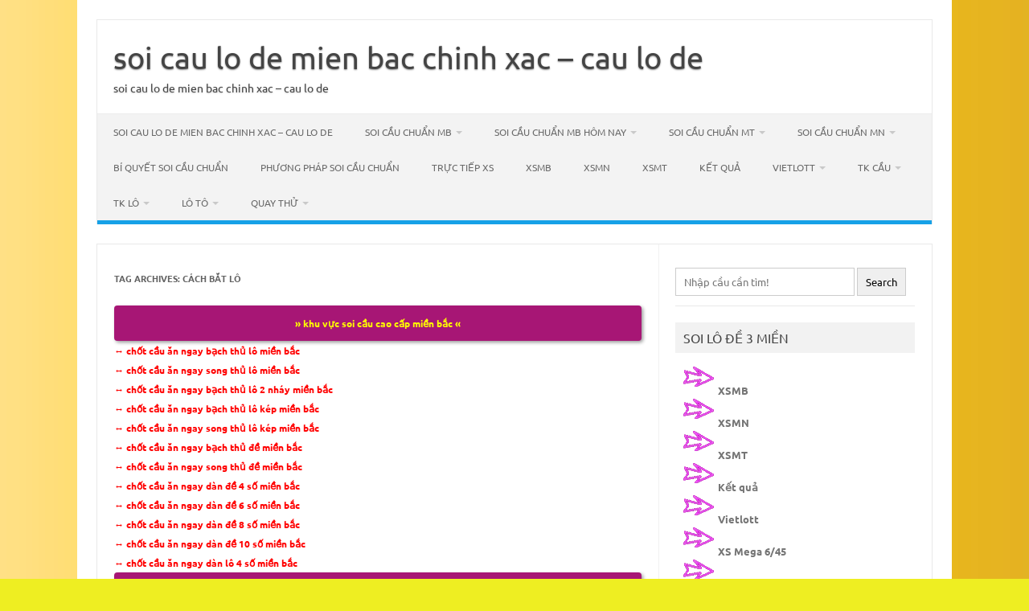

--- FILE ---
content_type: text/html; charset=utf-8
request_url: https://soicaudexoso.com/tag/cach-bat-lo/
body_size: 10545
content:
<!DOCTYPE html> <!--[if IE 7]><html class="ie ie7" lang="vi"> <![endif]--> <!--[if IE 8]><html class="ie ie8" lang="vi"> <![endif]--> <!--[if !(IE 7) | !(IE 8)  ]><!--><html lang="vi"> <!--<![endif]--><head><meta charset="UTF-8"><meta name="viewport" content="width=device-width, initial-scale=1"><link rel="profile" href="https://gmpg.org/xfn/11"><link rel="pingback" href="https://soicaudexoso.com/xmlrpc.php" /> <!--[if lt IE 9]> <script src="https://soicaudexoso.com/wp-content/themes/iconic-one/js/html5.js" type="text/javascript"></script> <![endif]--><meta name='robots' content='index, follow, max-image-preview:large, max-snippet:-1, max-video-preview:-1' /><link type="text/css" media="all" href="https://soicaudexoso.com/wp-content/cache/breeze-minification/css/breeze_1ec0d7592ba3f710f9a342a891d14078.css" rel="stylesheet" /><title>c&aacute;ch b&#7855;t l&ocirc;</title><meta name="description" content="c&aacute;ch b&#7855;t l&ocirc; soi cau lo de mien bac chinh xac - cau lo de" /><link rel="canonical" href="https://soicaudexoso.com/tag/cach-bat-lo/" /><meta property="og:locale" content="vi_VN" /><meta property="og:type" content="article" /><meta property="og:title" content="c&aacute;ch b&#7855;t l&ocirc;" /><meta property="og:description" content="c&aacute;ch b&#7855;t l&ocirc; soi cau lo de mien bac chinh xac - cau lo de" /><meta property="og:url" content="https://soicaudexoso.com/tag/cach-bat-lo/" /><meta property="og:site_name" content="soi cau lo de mien bac chinh xac - cau lo de" /><meta name="twitter:card" content="summary_large_image" /> <script type="application/ld+json" class="yoast-schema-graph">{"@context":"https://schema.org","@graph":[{"@type":"CollectionPage","@id":"https://soicaudexoso.com/tag/cach-bat-lo/","url":"https://soicaudexoso.com/tag/cach-bat-lo/","name":"c&aacute;ch b&#7855;t l&ocirc;","isPartOf":{"@id":"https://soicaudexoso.com/#website"},"primaryImageOfPage":{"@id":"https://soicaudexoso.com/tag/cach-bat-lo/#primaryimage"},"image":{"@id":"https://soicaudexoso.com/tag/cach-bat-lo/#primaryimage"},"thumbnailUrl":"https://soicaudexoso.com/wp-content/uploads/2025/03/images-11.jpg","description":"c&aacute;ch b&#7855;t l&ocirc; soi cau lo de mien bac chinh xac - cau lo de","breadcrumb":{"@id":"https://soicaudexoso.com/tag/cach-bat-lo/#breadcrumb"},"inLanguage":"vi"},{"@type":"ImageObject","inLanguage":"vi","@id":"https://soicaudexoso.com/tag/cach-bat-lo/#primaryimage","url":"https://soicaudexoso.com/wp-content/uploads/2025/03/images-11.jpg","contentUrl":"https://soicaudexoso.com/wp-content/uploads/2025/03/images-11.jpg","width":225,"height":225},{"@type":"BreadcrumbList","@id":"https://soicaudexoso.com/tag/cach-bat-lo/#breadcrumb","itemListElement":[{"@type":"ListItem","position":1,"name":"Home","item":"https://soicaudexoso.com/"},{"@type":"ListItem","position":2,"name":"c&aacute;ch b&#7855;t l&ocirc;"}]},{"@type":"WebSite","@id":"https://soicaudexoso.com/#website","url":"https://soicaudexoso.com/","name":"soi cau lo de mien bac chinh xac - cau lo de","description":"soi cau lo de mien bac chinh xac - cau lo de","potentialAction":[{"@type":"SearchAction","target":{"@type":"EntryPoint","urlTemplate":"https://soicaudexoso.com/?s={search_term_string}"},"query-input":"required name=search_term_string"}],"inLanguage":"vi"}]}</script> <link rel='dns-prefetch' href='//fonts.googleapis.com' /><link rel="alternate" type="application/rss+xml" title="D&ograve;ng th&ocirc;ng tin soi cau lo de mien bac chinh xac - cau lo de &raquo;" href="https://soicaudexoso.com/feed/" /><link rel="alternate" type="application/rss+xml" title="D&ograve;ng ph&#7843;n h&#7891;i soi cau lo de mien bac chinh xac - cau lo de &raquo;" href="https://soicaudexoso.com/comments/feed/" /><link rel="alternate" type="application/rss+xml" title="D&ograve;ng th&ocirc;ng tin cho Th&#7867; soi cau lo de mien bac chinh xac - cau lo de &raquo; c&aacute;ch b&#7855;t l&ocirc;" href="https://soicaudexoso.com/tag/cach-bat-lo/feed/" /> <script type="text/javascript">/*  */
window._wpemojiSettings = {"baseUrl":"https:\/\/s.w.org\/images\/core\/emoji\/14.0.0\/72x72\/","ext":".png","svgUrl":"https:\/\/s.w.org\/images\/core\/emoji\/14.0.0\/svg\/","svgExt":".svg","source":{"concatemoji":"https:\/\/soicaudexoso.com\/wp-includes\/js\/wp-emoji-release.min.js?ver=6.4.7"}};
/*! This file is auto-generated */
!function(i,n){var o,s,e;function c(e){try{var t={supportTests:e,timestamp:(new Date).valueOf()};sessionStorage.setItem(o,JSON.stringify(t))}catch(e){}}function p(e,t,n){e.clearRect(0,0,e.canvas.width,e.canvas.height),e.fillText(t,0,0);var t=new Uint32Array(e.getImageData(0,0,e.canvas.width,e.canvas.height).data),r=(e.clearRect(0,0,e.canvas.width,e.canvas.height),e.fillText(n,0,0),new Uint32Array(e.getImageData(0,0,e.canvas.width,e.canvas.height).data));return t.every(function(e,t){return e===r[t]})}function u(e,t,n){switch(t){case"flag":return n(e,"\ud83c\udff3\ufe0f\u200d\u26a7\ufe0f","\ud83c\udff3\ufe0f\u200b\u26a7\ufe0f")?!1:!n(e,"\ud83c\uddfa\ud83c\uddf3","\ud83c\uddfa\u200b\ud83c\uddf3")&&!n(e,"\ud83c\udff4\udb40\udc67\udb40\udc62\udb40\udc65\udb40\udc6e\udb40\udc67\udb40\udc7f","\ud83c\udff4\u200b\udb40\udc67\u200b\udb40\udc62\u200b\udb40\udc65\u200b\udb40\udc6e\u200b\udb40\udc67\u200b\udb40\udc7f");case"emoji":return!n(e,"\ud83e\udef1\ud83c\udffb\u200d\ud83e\udef2\ud83c\udfff","\ud83e\udef1\ud83c\udffb\u200b\ud83e\udef2\ud83c\udfff")}return!1}function f(e,t,n){var r="undefined"!=typeof WorkerGlobalScope&&self instanceof WorkerGlobalScope?new OffscreenCanvas(300,150):i.createElement("canvas"),a=r.getContext("2d",{willReadFrequently:!0}),o=(a.textBaseline="top",a.font="600 32px Arial",{});return e.forEach(function(e){o[e]=t(a,e,n)}),o}function t(e){var t=i.createElement("script");t.src=e,t.defer=!0,i.head.appendChild(t)}"undefined"!=typeof Promise&&(o="wpEmojiSettingsSupports",s=["flag","emoji"],n.supports={everything:!0,everythingExceptFlag:!0},e=new Promise(function(e){i.addEventListener("DOMContentLoaded",e,{once:!0})}),new Promise(function(t){var n=function(){try{var e=JSON.parse(sessionStorage.getItem(o));if("object"==typeof e&&"number"==typeof e.timestamp&&(new Date).valueOf()<e.timestamp+604800&&"object"==typeof e.supportTests)return e.supportTests}catch(e){}return null}();if(!n){if("undefined"!=typeof Worker&&"undefined"!=typeof OffscreenCanvas&&"undefined"!=typeof URL&&URL.createObjectURL&&"undefined"!=typeof Blob)try{var e="postMessage("+f.toString()+"("+[JSON.stringify(s),u.toString(),p.toString()].join(",")+"));",r=new Blob([e],{type:"text/javascript"}),a=new Worker(URL.createObjectURL(r),{name:"wpTestEmojiSupports"});return void(a.onmessage=function(e){c(n=e.data),a.terminate(),t(n)})}catch(e){}c(n=f(s,u,p))}t(n)}).then(function(e){for(var t in e)n.supports[t]=e[t],n.supports.everything=n.supports.everything&&n.supports[t],"flag"!==t&&(n.supports.everythingExceptFlag=n.supports.everythingExceptFlag&&n.supports[t]);n.supports.everythingExceptFlag=n.supports.everythingExceptFlag&&!n.supports.flag,n.DOMReady=!1,n.readyCallback=function(){n.DOMReady=!0}}).then(function(){return e}).then(function(){var e;n.supports.everything||(n.readyCallback(),(e=n.source||{}).concatemoji?t(e.concatemoji):e.wpemoji&&e.twemoji&&(t(e.twemoji),t(e.wpemoji)))}))}((window,document),window._wpemojiSettings);
/*  */</script> <!--[if lt IE 9]><link rel='stylesheet' id='themonic-ie-css' href='https://soicaudexoso.com/wp-content/themes/iconic-one/css/ie.css?ver=20130305' type='text/css' media='all' /> <![endif]--> <script type="text/javascript" id="breeze-prefetch-js-extra">/*  */
var breeze_prefetch = {"local_url":"https:\/\/soicaudexoso.com","ignore_remote_prefetch":"1","ignore_list":["\/","\/page\/(.)","\/wp-admin\/"]};
/*  */</script> <script type="text/javascript" src="https://soicaudexoso.com/wp-content/plugins/breeze/assets/js/js-front-end/breeze-prefetch-links.min.js?ver=2.1.6" id="breeze-prefetch-js"></script> <script type="text/javascript" src="https://soicaudexoso.com/wp-includes/js/jquery/jquery.min.js?ver=3.7.1" id="jquery-core-js"></script> <script type="text/javascript" src="https://soicaudexoso.com/wp-includes/js/jquery/jquery-migrate.min.js?ver=3.4.1" id="jquery-migrate-js"></script> <link rel="https://api.w.org/" href="https://soicaudexoso.com/wp-json/" /><link rel="alternate" type="application/json" href="https://soicaudexoso.com/wp-json/wp/v2/tags/3367" /><link rel="EditURI" type="application/rsd+xml" title="RSD" href="https://soicaudexoso.com/xmlrpc.php?rsd" /><meta name="generator" content="WordPress 6.4.7" /> <script async src="https://soicaudexoso.com/wp-content/uploads/breeze/google/gtag.js?id=G-Q939EFJYFJ"></script> <script>window.dataLayer = window.dataLayer || [];
			function gtag(){dataLayer.push(arguments);}
			gtag('js', new Date());
			gtag('config', 'G-Q939EFJYFJ');</script> <link rel="icon" href="https://soicaudexoso.com/wp-content/uploads/2025/08/cropped-mzl.wxqijtsg-32x32.png" sizes="32x32" /><link rel="icon" href="https://soicaudexoso.com/wp-content/uploads/2025/08/cropped-mzl.wxqijtsg-192x192.png" sizes="192x192" /><link rel="apple-touch-icon" href="https://soicaudexoso.com/wp-content/uploads/2025/08/cropped-mzl.wxqijtsg-180x180.png" /><meta name="msapplication-TileImage" content="https://soicaudexoso.com/wp-content/uploads/2025/08/cropped-mzl.wxqijtsg-270x270.png" /></head><body class="archive tag tag-cach-bat-lo tag-3367 custom-background custom-font-enabled hfeed"><div id="page" class="site"> <a class="skip-link screen-reader-text" href="#main" title="Skip to content">Skip to content</a><header id="masthead" class="site-header" role="banner"><div class="io-title-description"> <a href="https://soicaudexoso.com/" title="soi cau lo de mien bac chinh xac &#8211; cau lo de" rel="home">soi cau lo de mien bac chinh xac &#8211; cau lo de</a> <br .../> <a class="site-description">soi cau lo de mien bac chinh xac &#8211; cau lo de</a></div><nav id="site-navigation" class="themonic-nav" role="navigation"> <button class="menu-toggle" aria-controls="menu-top" aria-expanded="false">Menu<label class="iomenu"><div class="iolines"></div><div class="iolines"></div><div class="iolines"></div> </label></button><ul id="menu-top" class="nav-menu"><li id="menu-item-16737" class="menu-item menu-item-type-post_type menu-item-object-page menu-item-home menu-item-16737"><a href="https://soicaudexoso.com/trang-chu/">soi cau lo de mien bac chinh xac &ndash; cau lo de</a></li><li id="menu-item-17238" class="menu-item menu-item-type-taxonomy menu-item-object-category menu-item-has-children menu-item-17238"><a href="https://soicaudexoso.com/soi-cau-chua%cc%89n-mb/">Soi c&acirc;&#768;u chu&acirc;&#777;n mb</a><ul class="sub-menu"><li id="menu-item-16967" class="menu-item menu-item-type-post_type menu-item-object-page menu-item-16967"><a href="https://soicaudexoso.com/chuyen-gia-cau-du-doan-chuan-bach-thu-lo-2-nhay-vip-mb/">chuy&ecirc;n gia c&#7847;u d&#7921; &#273;o&aacute;n chu&#7849;n b&#7841;ch th&#7911; l&ocirc; 2 nh&aacute;y v&iacute;p mb</a></li><li id="menu-item-16702" class="menu-item menu-item-type-post_type menu-item-object-page menu-item-16702"><a href="https://soicaudexoso.com/chuyen-gia-cau-du-doan-chinh-xac-100-ba-cang-vip-mien-bac/">chuy&ecirc;n gia c&#7847;u d&#7921; &#273;o&aacute;n chu&#7849;n 100 ba c&agrave;ng v&iacute;p mb</a></li><li id="menu-item-16703" class="menu-item menu-item-type-post_type menu-item-object-page menu-item-16703"><a href="https://soicaudexoso.com/chuyen-gia-cau-du-doan-chinh-xac-100-bach-thu-de-mien-bac/">chuy&ecirc;n gia c&#7847;u d&#7921; &#273;o&aacute;n chu&#7849;n 100 b&#7841;ch th&#7911; &#273;&#7873; mb</a></li><li id="menu-item-16704" class="menu-item menu-item-type-post_type menu-item-object-page menu-item-16704"><a href="https://soicaudexoso.com/chuyen-gia-cau-du-doan-chinh-xac-100-bach-thu-lo-kep-mb/">chuy&ecirc;n gia d&#7921; &#273;o&aacute;n chu&#7849;n 100 b&#7841;ch th&#7911; l&ocirc; k&eacute;p mb</a></li><li id="menu-item-16705" class="menu-item menu-item-type-post_type menu-item-object-page menu-item-16705"><a href="https://soicaudexoso.com/chuyen-gia-cau-du-doan-chinh-xac-100-bach-thu-lo-mien-bac/">chuy&ecirc;n gia c&#7847;u d&#7921; &#273;o&aacute;n chu&#7849;n 100 b&#7841;ch th&#7911; l&ocirc; mb</a></li><li id="menu-item-16708" class="menu-item menu-item-type-post_type menu-item-object-page menu-item-16708"><a href="https://soicaudexoso.com/chuyen-gia-cau-du-doan-chinh-xac-100-cap-3-cang-vip-mb/">chuy&ecirc;n gia c&#7847;u d&#7921; &#273;o&aacute;n chu&#7849;n 100 c&#7863;p 3 c&agrave;ng v&iacute;p mb</a></li><li id="menu-item-16711" class="menu-item menu-item-type-post_type menu-item-object-page menu-item-16711"><a href="https://soicaudexoso.com/chuyen-gia-cau-du-doan-chinh-xac-100-dan-de-4-con-mb/">chuy&ecirc;n gia c&#7847;u d&#7921; &#273;o&aacute;n chu&#7849;n 100 d&agrave;n &#273;&#7873; 4 con mb</a></li><li id="menu-item-17114" class="menu-item menu-item-type-post_type menu-item-object-page menu-item-17114"><a href="https://soicaudexoso.com/chuyen-gia-cau-du-doan-chuan-100-dan-de-6-con-mb/">chuy&ecirc;n gia c&#7847;u d&#7921; &#273;o&aacute;n chu&#7849;n 100 d&agrave;n &#273;&#7873; 6 con mb</a></li><li id="menu-item-17113" class="menu-item menu-item-type-post_type menu-item-object-page menu-item-17113"><a href="https://soicaudexoso.com/chuyen-gia-cau-du-doan-chuan-100-dan-de-8-con-mb/">chuy&ecirc;n gia c&#7847;u d&#7921; &#273;o&aacute;n chu&#7849;n 100 d&agrave;n &#273;&#7873; 8 con mb</a></li><li id="menu-item-17112" class="menu-item menu-item-type-post_type menu-item-object-page menu-item-17112"><a href="https://soicaudexoso.com/chuyen-gia-cau-du-doan-chuan-100-dan-de-10-con-mb/">chuy&ecirc;n gia c&#7847;u d&#7921; &#273;o&aacute;n chu&#7849;n 100 d&agrave;n &#273;&#7873; 10 con mb</a></li><li id="menu-item-16712" class="menu-item menu-item-type-post_type menu-item-object-page menu-item-16712"><a href="https://soicaudexoso.com/chuyen-gia-cau-du-doan-chinh-xac-100-dan-de-dau-duoi-mb/">chuy&ecirc;n gia c&#7847;u d&#7921; &#273;o&aacute;n chu&#7849;n 100 d&agrave;n &#273;&#7873; &#273;&#7847;u &#273;u&ocirc;i mb</a></li><li id="menu-item-16713" class="menu-item menu-item-type-post_type menu-item-object-page menu-item-16713"><a href="https://soicaudexoso.com/chuyen-gia-cau-du-doan-chinh-xac-100-dan-lo-10-con-mb/">chuy&ecirc;n gia c&#7847;u d&#7921; &#273;o&aacute;n chu&#7849;n 100 d&agrave;n l&ocirc; 10 con mb</a></li><li id="menu-item-16714" class="menu-item menu-item-type-post_type menu-item-object-page menu-item-16714"><a href="https://soicaudexoso.com/chuyen-gia-cau-du-doan-chinh-xac-100-dan-lo-4-con-mb/">chuy&ecirc;n gia c&#7847;u d&#7921; &#273;o&aacute;n chu&#7849;n 100 d&agrave;n l&ocirc; 4 con mb</a></li></ul></li><li id="menu-item-17239" class="menu-item menu-item-type-taxonomy menu-item-object-category menu-item-has-children menu-item-17239"><a href="https://soicaudexoso.com/soi-cau-chua%cc%89n-mb-hom-nay/">Soi c&acirc;&#768;u chu&acirc;&#777;n mb h&ocirc;m nay</a><ul class="sub-menu"><li id="menu-item-16715" class="menu-item menu-item-type-post_type menu-item-object-page menu-item-16715"><a href="https://soicaudexoso.com/chuyen-gia-cau-du-doan-chinh-xac-100-dan-lo-6-con-mb/">chuy&ecirc;n gia c&#7847;u d&#7921; &#273;o&aacute;n chu&#7849;n 100 d&agrave;n l&ocirc; 6 con mb</a></li><li id="menu-item-16716" class="menu-item menu-item-type-post_type menu-item-object-page menu-item-16716"><a href="https://soicaudexoso.com/chuyen-gia-cau-du-doan-chinh-xac-100-dan-lo-8-con-mb/">chuy&ecirc;n gia c&#7847;u d&#7921; &#273;o&aacute;n chu&#7849;n 100 d&agrave;n l&ocirc; 8 con mb</a></li><li id="menu-item-16721" class="menu-item menu-item-type-post_type menu-item-object-page menu-item-16721"><a href="https://soicaudexoso.com/chuyen-gia-cau-du-doan-chinh-xac-100-lo-xien-2-mb/">chuy&ecirc;n gia c&#7847;u d&#7921; &#273;o&aacute;n chu&#7849;n 100 l&ocirc; xi&ecirc;n 2 mb</a></li><li id="menu-item-16722" class="menu-item menu-item-type-post_type menu-item-object-page menu-item-16722"><a href="https://soicaudexoso.com/chuyen-gia-cau-du-doan-chinh-xac-100-lo-xien-3-mb/">chuy&ecirc;n gia c&#7847;u d&#7921; &#273;o&aacute;n chu&#7849;n 100 l&ocirc; xi&ecirc;n 3 mb</a></li><li id="menu-item-16723" class="menu-item menu-item-type-post_type menu-item-object-page menu-item-16723"><a href="https://soicaudexoso.com/chuyen-gia-cau-du-doan-chinh-xac-100-lo-xien-4-mb/">chuy&ecirc;n gia c&#7847;u d&#7921; &#273;o&aacute;n chu&#7849;n 100 l&ocirc; xi&ecirc;n 4 mb</a></li><li id="menu-item-16728" class="menu-item menu-item-type-post_type menu-item-object-page menu-item-16728"><a href="https://soicaudexoso.com/chuyen-gia-cau-du-doan-chinh-xac-100-song-thu-de-mb/">chuy&ecirc;n gia c&#7847;u d&#7921; &#273;o&aacute;n chu&#7849;n 100 song th&#7911; &#273;&#7873; mb</a></li><li id="menu-item-16729" class="menu-item menu-item-type-post_type menu-item-object-page menu-item-16729"><a href="https://soicaudexoso.com/chuyen-gia-cau-du-doan-chinh-xac-100-song-thu-lo-kep-mb/">chuy&ecirc;n gia d&#7921; &#273;o&aacute;n chu&#7849;n 100 song th&#7911; l&ocirc; k&eacute;p mb</a></li><li id="menu-item-16730" class="menu-item menu-item-type-post_type menu-item-object-page menu-item-16730"><a href="https://soicaudexoso.com/chuyen-gia-cau-du-doan-chinh-xac-100-song-thu-lo-mb/">chuy&ecirc;n gia c&#7847;u d&#7921; &#273;o&aacute;n chu&#7849;n 100 song th&#7911; l&ocirc; mb</a></li></ul></li><li id="menu-item-17241" class="menu-item menu-item-type-taxonomy menu-item-object-category menu-item-has-children menu-item-17241"><a href="https://soicaudexoso.com/soi-cau-chua%cc%89n-mt/">Soi c&acirc;&#768;u chu&acirc;&#777;n mt</a><ul class="sub-menu"><li id="menu-item-16707" class="menu-item menu-item-type-post_type menu-item-object-page menu-item-16707"><a href="https://soicaudexoso.com/chuyen-gia-cau-du-doan-chinh-xac-100-bao-lo-mt/">chuy&ecirc;n gia c&#7847;u d&#7921; &#273;o&aacute;n chu&#7849;n 100 bao l&ocirc; mt</a></li><li id="menu-item-16710" class="menu-item menu-item-type-post_type menu-item-object-page menu-item-16710"><a href="https://soicaudexoso.com/chuyen-gia-cau-du-doan-chinh-xac-100-cap-xiu-chu-mt/">chuy&ecirc;n gia d&#7921; &#273;o&aacute;n chu&#7849;n 100 c&#7863;p x&iacute;u ch&#7911; mt</a></li><li id="menu-item-16718" class="menu-item menu-item-type-post_type menu-item-object-page menu-item-16718"><a href="https://soicaudexoso.com/chuyen-gia-cau-du-doan-chinh-xac-100-dac-biet-mt/">chuy&ecirc;n gia c&#7847;u d&#7921; &#273;o&aacute;n chu&#7849;n 100 &#273;&#7863;c bi&#7879;t mt</a></li><li id="menu-item-16720" class="menu-item menu-item-type-post_type menu-item-object-page menu-item-16720"><a href="https://soicaudexoso.com/chuyen-gia-cau-du-doan-chinh-xac-100-giai-tam-mt/">chuy&ecirc;n gia c&#7847;u d&#7921; &#273;o&aacute;n chu&#7849;n 100 gi&#7843;i t&aacute;m mt</a></li><li id="menu-item-16725" class="menu-item menu-item-type-post_type menu-item-object-page menu-item-16725"><a href="https://soicaudexoso.com/chuyen-gia-cau-du-doan-chinh-xac-100-dau-duoi-giai-8-mt/">chuy&ecirc;n gia d&#7921; &#273;o&aacute;n chu&#7849;n 100 s&#7899; &#273;&#7847;u &#273;u&ocirc;i gi&#7843;i 8 mt</a></li><li id="menu-item-16727" class="menu-item menu-item-type-post_type menu-item-object-page menu-item-16727"><a href="https://soicaudexoso.com/chuyen-gia-cau-du-doan-chinh-xac-100-dau-duoi-giai-dac-biet-mt/">chuy&ecirc;n gia d&#7921; &#273;o&aacute;n chu&#7849;n 100 &#273;&#7847;u &#273;u&ocirc;i gi&#7843;i &#273;&#7863;c bi&#7879;t mt</a></li><li id="menu-item-16732" class="menu-item menu-item-type-post_type menu-item-object-page menu-item-16732"><a href="https://soicaudexoso.com/chuyen-gia-cau-du-doan-chinh-xac-100-song-thu-lo-mt/">chuy&ecirc;n gia c&#7847;u d&#7921; &#273;o&aacute;n chu&#7849;n 100 song th&#7911; l&ocirc; mt</a></li><li id="menu-item-16734" class="menu-item menu-item-type-post_type menu-item-object-page menu-item-16734"><a href="https://soicaudexoso.com/chuyen-gia-cau-du-doan-chinh-xac-100-xiu-chu-mt/">chuy&ecirc;n gia c&#7847;u d&#7921; &#273;o&aacute;n chu&#7849;n 100 x&iacute;u ch&#7911; mt</a></li><li id="menu-item-16736" class="menu-item menu-item-type-post_type menu-item-object-page menu-item-16736"><a href="https://soicaudexoso.com/chuyen-gia-cau-du-doan-chinh-xac-lo-3-mien-trung/">chuy&ecirc;n gia c&#7847;u d&#7921; &#273;o&aacute;n chu&#7849;n l&ocirc; 3 s&#7889; mt</a></li></ul></li><li id="menu-item-17240" class="menu-item menu-item-type-taxonomy menu-item-object-category menu-item-has-children menu-item-17240"><a href="https://soicaudexoso.com/soi-cau-chua%cc%89n-mn/">Soi c&acirc;&#768;u chu&acirc;&#777;n mn</a><ul class="sub-menu"><li id="menu-item-16706" class="menu-item menu-item-type-post_type menu-item-object-page menu-item-16706"><a href="https://soicaudexoso.com/chuyen-gia-cau-du-doan-chinh-xac-100-bao-lo-mn/">chuy&ecirc;n gia c&#7847;u d&#7921; &#273;o&aacute;n chu&#7849;n 100 bao l&ocirc; mn</a></li><li id="menu-item-16709" class="menu-item menu-item-type-post_type menu-item-object-page menu-item-16709"><a href="https://soicaudexoso.com/chuyen-gia-cau-du-doan-chinh-xac-100-cap-xiu-chu-mn/">chuy&ecirc;n gia d&#7921; &#273;o&aacute;n chu&#7849;n 100 c&#7863;p x&iacute;u ch&#7911; mn</a></li><li id="menu-item-16717" class="menu-item menu-item-type-post_type menu-item-object-page menu-item-16717"><a href="https://soicaudexoso.com/chuyen-gia-cau-du-doan-chinh-xac-100-dac-biet-mn/">chuy&ecirc;n gia c&#7847;u d&#7921; &#273;o&aacute;n chu&#7849;n 100 &#273;&#7863;c bi&#7879;t mn</a></li><li id="menu-item-16719" class="menu-item menu-item-type-post_type menu-item-object-page menu-item-16719"><a href="https://soicaudexoso.com/chuyen-gia-cau-du-doan-chinh-xac-100-giai-tam-mn/">chuy&ecirc;n gia c&#7847;u d&#7921; &#273;o&aacute;n chu&#7849;n 100 gi&#7843;i t&aacute;m mn</a></li><li id="menu-item-16724" class="menu-item menu-item-type-post_type menu-item-object-page menu-item-16724"><a href="https://soicaudexoso.com/chuyen-gia-cau-du-doan-chinh-xac-100-dau-duoi-giai-8-mn/">chuy&ecirc;n gia d&#7921; &#273;o&aacute;n chu&#7849;n 100 s&#7899; &#273;&#7847;u &#273;u&ocirc;i gi&#7843;i 8 mn</a></li><li id="menu-item-16726" class="menu-item menu-item-type-post_type menu-item-object-page menu-item-16726"><a href="https://soicaudexoso.com/chuyen-gia-cau-du-doan-chinh-xac-100-dau-duoi-giai-dac-biet-mn/">chuy&ecirc;n gia d&#7921; &#273;o&aacute;n chu&#7849;n 100 s&#7899; &#273;&#7847;u &#273;u&ocirc;i &#273;&#7863;c bi&#7879;t mn</a></li><li id="menu-item-16731" class="menu-item menu-item-type-post_type menu-item-object-page menu-item-16731"><a href="https://soicaudexoso.com/chuyen-gia-cau-du-doan-chinh-xac-100-song-thu-lo-mn/">chuy&ecirc;n gia c&#7847;u d&#7921; &#273;o&aacute;n chu&#7849;n 100 song th&#7911; l&ocirc; mn</a></li><li id="menu-item-16733" class="menu-item menu-item-type-post_type menu-item-object-page menu-item-16733"><a href="https://soicaudexoso.com/chuyen-gia-cau-du-doan-chinh-xac-100-xiu-chu-mn/">chuy&ecirc;n gia c&#7847;u d&#7921; &#273;o&aacute;n chu&#7849;n 100 x&iacute;u ch&#7911; mn</a></li><li id="menu-item-16735" class="menu-item menu-item-type-post_type menu-item-object-page menu-item-16735"><a href="https://soicaudexoso.com/chuyen-gia-cau-du-doan-chinh-xac-lo-3-mien-nam/">chuy&ecirc;n gia c&#7847;u d&#7921; &#273;o&aacute;n chu&#7849;n l&ocirc; 3 s&#7889; mn</a></li></ul></li><li id="menu-item-17236" class="menu-item menu-item-type-taxonomy menu-item-object-category menu-item-17236"><a href="https://soicaudexoso.com/bi-quyet-soi-cau-chua%cc%89n/">Bi&#769; quy&ecirc;&#769;t soi c&acirc;&#768;u chu&acirc;&#777;n</a></li><li id="menu-item-17237" class="menu-item menu-item-type-taxonomy menu-item-object-category menu-item-17237"><a href="https://soicaudexoso.com/phuong-phap-soi-cau-chua%cc%89n/">Ph&#432;&#417;ng pha&#769;p soi c&acirc;&#768;u chu&acirc;&#777;n</a></li><li id="menu-item-16962" class="menu-item menu-item-type-post_type menu-item-object-post menu-item-16962"><a href="https://soicaudexoso.com/truc-tiep-xs/">TR&#7920;C TI&#7870;P XS</a></li><li id="menu-item-18238" class="menu-item menu-item-type-post_type menu-item-object-post menu-item-18238"><a href="https://soicaudexoso.com/xsmb-sxmb-ket-qua-xo-so-mien-bac-hom-nay-kqxsmb/">XSMB</a></li><li id="menu-item-18239" class="menu-item menu-item-type-post_type menu-item-object-post menu-item-18239"><a href="https://soicaudexoso.com/xsmn-xo-so-mien-nam-ket-qua-xo-so-mien-nam-sxmn/">XSMN</a></li><li id="menu-item-18240" class="menu-item menu-item-type-post_type menu-item-object-post menu-item-18240"><a href="https://soicaudexoso.com/xsmt-sxmt-ket-qua-xo-so-mien-trung-xs-mien-trung/">XSMT</a></li><li id="menu-item-18241" class="menu-item menu-item-type-post_type menu-item-object-post menu-item-18241"><a href="https://soicaudexoso.com/kqxs-xo-so-tuong-thuat-ket-qua-xo-so-3-mien-hom-nay/">K&#7871;t qu&#7843;</a></li><li id="menu-item-18242" class="menu-item menu-item-type-post_type menu-item-object-post menu-item-has-children menu-item-18242"><a href="https://soicaudexoso.com/vietlott-ket-qua-xo-so-vietlott-hom-nay/">Vietlott</a><ul class="sub-menu"><li id="menu-item-18243" class="menu-item menu-item-type-post_type menu-item-object-post menu-item-18243"><a href="https://soicaudexoso.com/xs-mega-ket-qua-xs-mega-6-45/">XS Mega 6/45</a></li><li id="menu-item-18244" class="menu-item menu-item-type-post_type menu-item-object-post menu-item-18244"><a href="https://soicaudexoso.com/xo-so-max-4d/">XS Max 4D</a></li><li id="menu-item-18245" class="menu-item menu-item-type-post_type menu-item-object-post menu-item-18245"><a href="https://soicaudexoso.com/xs-power-ket-qua-xs-power-6-55-xo-so-power/">Power 6/55</a></li><li id="menu-item-18246" class="menu-item menu-item-type-post_type menu-item-object-post menu-item-18246"><a href="https://soicaudexoso.com/ket-qua-xo-so-max-3d/">XS Max 3D</a></li></ul></li><li id="menu-item-18247" class="menu-item menu-item-type-post_type menu-item-object-post menu-item-has-children menu-item-18247"><a href="https://soicaudexoso.com/soi-cau-bach-thu-tk-cau-xsmb/">TK C&#7847;u</a><ul class="sub-menu"><li id="menu-item-18248" class="menu-item menu-item-type-post_type menu-item-object-post menu-item-18248"><a href="https://soicaudexoso.com/soi-cau-bach-thu-tk-cau-xsmb/">TK C&#7847;u B&#7841;ch th&#7911; (MB</a></li><li id="menu-item-18249" class="menu-item menu-item-type-post_type menu-item-object-post menu-item-18249"><a href="https://soicaudexoso.com/cau-lat-lien-tuc/">L&#7853;t li&ecirc;n t&#7909;c (MB)</a></li><li id="menu-item-18250" class="menu-item menu-item-type-post_type menu-item-object-post menu-item-18250"><a href="https://soicaudexoso.com/cau-ve-ca-cap/">V&#7873; c&#7843; c&#7863;p (MB)</a></li><li id="menu-item-18251" class="menu-item menu-item-type-post_type menu-item-object-post menu-item-18251"><a href="https://soicaudexoso.com/cau-ve-nhieu-nhay/">V&#7873; nhi&#7873;u nh&aacute;y (MB)</a></li><li id="menu-item-18252" class="menu-item menu-item-type-post_type menu-item-object-post menu-item-18252"><a href="https://soicaudexoso.com/cau-mien-nam/">C&#7847;u mi&#7873;n Nam</a></li><li id="menu-item-18253" class="menu-item menu-item-type-post_type menu-item-object-post menu-item-18253"><a href="https://soicaudexoso.com/cau-mien-trung/">C&#7847;u mi&#7873;n Trung</a></li></ul></li><li id="menu-item-18254" class="menu-item menu-item-type-post_type menu-item-object-post menu-item-has-children menu-item-18254"><a href="https://soicaudexoso.com/thong-ke-lo-gan-xsmb/">TK L&ocirc;</a><ul class="sub-menu"><li id="menu-item-18255" class="menu-item menu-item-type-post_type menu-item-object-post menu-item-18255"><a href="https://soicaudexoso.com/thong-ke-lo-gan-xsmb/">L&ocirc; gan</a></li><li id="menu-item-18256" class="menu-item menu-item-type-post_type menu-item-object-post menu-item-18256"><a href="https://soicaudexoso.com/thong-ke-lo-xien/">L&ocirc; xi&ecirc;n</a></li><li id="menu-item-18257" class="menu-item menu-item-type-post_type menu-item-object-post menu-item-18257"><a href="https://soicaudexoso.com/thong-ke-lo-kep/">L&ocirc; k&eacute;p</a></li><li id="menu-item-18258" class="menu-item menu-item-type-post_type menu-item-object-post menu-item-18258"><a href="https://soicaudexoso.com/thong-ke-theo-dau/">TK &#273;&#7847;u</a></li><li id="menu-item-18259" class="menu-item menu-item-type-post_type menu-item-object-post menu-item-18259"><a href="https://soicaudexoso.com/thong-ke-theo-duoi/">TK &#273;u&ocirc;i</a></li><li id="menu-item-18260" class="menu-item menu-item-type-post_type menu-item-object-post menu-item-18260"><a href="https://soicaudexoso.com/thong-ke-giai-dac-biet/">TK gi&#7843;i &#273;&#7863;c bi&#7879;t</a></li><li id="menu-item-18261" class="menu-item menu-item-type-post_type menu-item-object-post menu-item-18261"><a href="https://soicaudexoso.com/thong-ke-tan-suat/">TK l&#7847;n xu&#7845;t hi&#7879;n</a></li><li id="menu-item-18262" class="menu-item menu-item-type-post_type menu-item-object-post menu-item-18262"><a href="https://soicaudexoso.com/thong-ke-00-99/">TK 00-99</a></li></ul></li><li id="menu-item-18263" class="menu-item menu-item-type-post_type menu-item-object-post menu-item-has-children menu-item-18263"><a href="https://soicaudexoso.com/ket-qua-lo-to-mien-bac/">L&ocirc; T&ocirc;</a><ul class="sub-menu"><li id="menu-item-18264" class="menu-item menu-item-type-post_type menu-item-object-post menu-item-18264"><a href="https://soicaudexoso.com/ket-qua-lo-to-mien-bac/">L&ocirc; t&ocirc; mi&#7873;n B&#7855;c</a></li><li id="menu-item-18265" class="menu-item menu-item-type-post_type menu-item-object-post menu-item-18265"><a href="https://soicaudexoso.com/ket-qua-lo-to-mien-nam/">L&ocirc; t&ocirc; mi&#7873;n Nam</a></li><li id="menu-item-18266" class="menu-item menu-item-type-post_type menu-item-object-post menu-item-18266"><a href="https://soicaudexoso.com/ket-qua-lo-to-mien-trung/">L&ocirc; t&ocirc; mi&#7873;n Trung</a></li></ul></li><li id="menu-item-18267" class="menu-item menu-item-type-post_type menu-item-object-post menu-item-has-children menu-item-18267"><a href="https://soicaudexoso.com/quay-thu-xo-so/">Quay th&#7917;</a><ul class="sub-menu"><li id="menu-item-18268" class="menu-item menu-item-type-post_type menu-item-object-post menu-item-18268"><a href="https://soicaudexoso.com/quay-thu-xo-so-mien-bac/">Quay th&#7917; XSMB</a></li><li id="menu-item-18269" class="menu-item menu-item-type-post_type menu-item-object-post menu-item-18269"><a href="https://soicaudexoso.com/quay-thu-xo-so-mien-trung/">Quay th&#7917; XSMT</a></li><li id="menu-item-18270" class="menu-item menu-item-type-post_type menu-item-object-post menu-item-18270"><a href="https://soicaudexoso.com/quay-thu-xo-so-mien-nam/">Quay th&#7917; XSMN</a></li></ul></li></ul></nav><div class="clear"></div></header><div id="main" class="wrapper"><section id="primary" class="site-content"><div id="content" role="main"><header class="archive-header"><h1 class="archive-title">Tag Archives: <span>c&aacute;ch b&#7855;t l&ocirc;</span></h1><div class="archive-meta"><h4 style="border-radius: 4px; box-shadow: rgba(0, 0, 0, 0.4) 2px 2px 4px; padding: 10px; background-color: #a71675; color: #ffffff; text-align: center;"><span style="color: #ffff00;"><strong>&raquo; khu v&#7921;c soi c&#7847;u cao c&#7845;p mi&#7873;n b&#7855;c &laquo;</strong></span></h4><p><span style="color: #ff0000;"><strong>&harr; <a href="/chuyen-gia-cau-du-doan-chinh-xac-100-bach-thu-lo-mb/"><span style="color: #ff0000;">ch&#7889;t c&#7847;u &#259;n ngay b&#7841;ch th&#7911; l&ocirc; mi&#7873;n b&#7855;c</span></a></strong></span></p><p><span style="color: #ff0000;"><strong>&harr; <a href="/chuyen-gia-cau-du-doan-chinh-xac-100-song-thu-lo-mb/"><span style="color: #ff0000;">ch&#7889;t c&#7847;u &#259;n ngay song th&#7911; l&ocirc; mi&#7873;n b&#7855;c</span></a></strong></span></p><p><span style="color: #ff0000;"><strong>&harr; <a href="/chuyen-gia-cau-du-doan-chuan-bach-thu-lo-2-nhay-vip-mb/"><span style="color: #ff0000;">ch&#7889;t c&#7847;u &#259;n ngay b&#7841;ch th&#7911; l&ocirc; 2 nh&aacute;y mi&#7873;n b&#7855;c</span></a></strong></span></p><p><span style="color: #ff0000;"><strong>&harr; <a href="/chuyen-gia-cau-du-doan-chinh-xac-100-bach-thu-lo-kep-mb/"><span style="color: #ff0000;">ch&#7889;t c&#7847;u &#259;n ngay b&#7841;ch th&#7911; l&ocirc; k&eacute;p mi&#7873;n b&#7855;c</span></a></strong></span></p><p><span style="color: #ff0000;"><strong>&harr; <a href="/chuyen-gia-cau-du-doan-chinh-xac-100-song-thu-lo-kep-mb/"><span style="color: #ff0000;">ch&#7889;t c&#7847;u &#259;n ngay song th&#7911; l&ocirc; k&eacute;p mi&#7873;n b&#7855;c</span></a></strong></span></p><p><span style="color: #ff0000;"><strong>&harr; <a href="/chuyen-gia-cau-du-doan-chinh-xac-100-bach-thu-de-mb/"><span style="color: #ff0000;">ch&#7889;t c&#7847;u &#259;n ngay b&#7841;ch th&#7911; &#273;&#7873; mi&#7873;n b&#7855;c</span></a></strong></span></p><p><span style="color: #ff0000;"><strong>&harr; <a href="/chuyen-gia-cau-du-doan-chinh-xac-100-song-thu-de-mb/"><span style="color: #ff0000;">ch&#7889;t c&#7847;u &#259;n ngay song th&#7911; &#273;&#7873; mi&#7873;n b&#7855;c</span></a></strong></span></p><p><span style="color: #ff0000;"><strong>&harr; <a href="/chuyen-gia-cau-du-doan-chinh-xac-100-dan-de-4-con-mb/"><span style="color: #ff0000;">ch&#7889;t c&#7847;u &#259;n ngay d&agrave;n &#273;&#7873; 4 s&#7889; mi&#7873;n b&#7855;c</span></a></strong></span></p><p><span style="color: #ff0000;"><strong>&harr; <a href="/chuyen-gia-cau-du-doan-chuan-100-dan-de-6-con-mb/"><span style="color: #ff0000;">ch&#7889;t c&#7847;u &#259;n ngay d&agrave;n &#273;&#7873; 6 s&#7889; mi&#7873;n b&#7855;c</span></a></strong></span></p><p><span style="color: #ff0000;"><strong>&harr; <a href="/chuyen-gia-cau-du-doan-chuan-100-dan-de-8-con-mb/"><span style="color: #ff0000;">ch&#7889;t c&#7847;u &#259;n ngay d&agrave;n &#273;&#7873; 8 s&#7889; mi&#7873;n b&#7855;c</span></a></strong></span></p><p><span style="color: #ff0000;"><strong>&harr; <a href="/chuyen-gia-cau-du-doan-chuan-100-dan-de-10-con-mb/"><span style="color: #ff0000;">ch&#7889;t c&#7847;u &#259;n ngay d&agrave;n &#273;&#7873; 10 s&#7889; mi&#7873;n b&#7855;c</span></a></strong></span></p><p><span style="color: #ff0000;"><strong>&harr; <a href="/chuyen-gia-cau-du-doan-chinh-xac-100-dan-lo-4-con-mb/"><span style="color: #ff0000;">ch&#7889;t c&#7847;u &#259;n ngay d&agrave;n l&ocirc; 4 s&#7889; mi&#7873;n b&#7855;c</span></a></strong></span></p><h4 style="border-radius: 4px; box-shadow: rgba(0, 0, 0, 0.4) 2px 2px 4px; padding: 10px; background-color: #a71675; color: #ffffff; text-align: center;"><span style="color: #ffff00;"><strong>&rArr; khu v&#7921;c soi c&#7847;u mi&#7873;n b&#7855;c &lArr;</strong></span></h4><p><span style="color: #333399;"><strong>&harr;<a href="/chuyen-gia-cau-du-doan-chinh-xac-100-dan-lo-6-con-mb/"><span style="color: #333399;">ch&#7889;t c&#7847;u &#259;n ngay d&agrave;n l&ocirc; 6 s&#7889; mi&#7873;n b&#7855;c</span></a></strong></span></p><p><span style="color: #333399;"><strong>&harr; <a href="/chuyen-gia-cau-du-doan-chinh-xac-100-dan-lo-8-con-mb/"><span style="color: #333399;">ch&#7889;t c&#7847;u &#259;n ngay d&agrave;n l&ocirc; 8 s&#7889; mi&#7873;n b&#7855;c</span></a></strong></span></p><p><span style="color: #333399;"><strong>&harr; <a href="/chuyen-gia-cau-du-doan-chinh-xac-100-lo-xien-2-mb/"><span style="color: #333399;">ch&#7889;t c&#7847;u &#259;n ngay d&agrave;n l&ocirc; xi&ecirc;n 2 mi&#7873;n b&#7855;c</span></a></strong></span></p><p><span style="color: #333399;"><strong>&harr; <a href="/chuyen-gia-cau-du-doan-chinh-xac-100-lo-xien-3-mb/"><span style="color: #333399;">ch&#7889;t c&#7847;u &#259;n ngay d&agrave;n l&ocirc; xi&ecirc;n 3 mi&#7873;n b&#7855;c</span></a></strong></span></p><p><span style="color: #333399;"><strong>&harr; <a href="/chuyen-gia-cau-du-doan-chinh-xac-100-lo-xien-4-mb/"><span style="color: #333399;">ch&#7889;t c&#7847;u &#259;n ngay d&agrave;n l&ocirc; xi&ecirc;n 4 mi&#7873;n b&#7855;c</span></a></strong></span></p><p><span style="color: #333399;"><strong>&harr; <a href="/chuyen-gia-cau-du-doan-chinh-xac-100-ba-cang-vip-mb/"><span style="color: #333399;">ch&#7889;t c&#7847;u &#259;n ngay 3 c&agrave;ng mi&#7873;n b&#7855;c</span></a></strong></span></p><p><span style="color: #333399;"><strong>&harr; <a href="/chuyen-gia-cau-du-doan-chinh-xac-100-cap-3-cang-vip-mb/"><span style="color: #333399;">ch&#7889;t c&#7847;u &#259;n ngay d&agrave;n 3 c&agrave;ng 2 s&#7889; mi&#7873;n b&#7855;c</span></a></strong></span></p><p><span style="color: #333399;"><strong>&harr; <a href="/chuyen-gia-cau-du-doan-chinh-xac-100-dan-lo-10-con-mb/"><span style="color: #333399;">ch&#7889;t c&#7847;u &#259;n ngay d&agrave;n l&ocirc; 10 s&#7889; mi&#7873;n b&#7855;c</span></a></strong></span></p><p><span style="color: #333399;"><strong>&harr;<a href="/chuyen-gia-cau-du-doan-chinh-xac-100-dan-de-dau-duoi-mb/"><span style="color: #333399;">ch&#7889;t c&#7847;u &#259;n ngay &#273;&#7873; &#273;&#7847;u &#273;u&ocirc;i mi&#7873;n b&#7855;c</span></a></strong></span></p><h4 style="border-radius: 4px; box-shadow: rgba(0, 0, 0, 0.4) 2px 2px 4px; padding: 10px; background-color: #a71675; color: #ffffff; text-align: center;"><span style="color: #ffff00;"><strong>&rArr; khu v&#7921;c soi c&#7847;u mi&#7873;n nam &lArr;</strong></span></h4><p><span style="color: #333399;"><strong>&harr;<a href="/chuyen-gia-cau-du-doan-chinh-xac-100-xiu-chu-mn/"><span style="color: #333399;">ch&#7889;t c&#7847;u &#259;n ngay x&#7881;u ch&#7911; mi&#7873;n nam</span></a></strong></span></p><p><span style="color: #333399;"><strong>&harr; <a href="/chuyen-gia-cau-du-doan-chinh-xac-100-dac-biet-mn/"><span style="color: #333399;">ch&#7889;t c&#7847;u &#259;n ngay gi&#7843;i &#273;&#7863;c bi&#7879;t mi&#7873;n nam</span></a></strong></span></p><p><span style="color: #333399;"><strong>&harr; <a href="/chuyen-gia-cau-du-doan-chinh-xac-100-giai-tam-mn/"><span style="color: #333399;">ch&#7889;t c&#7847;u &#259;n ngay gi&#7843;i 8 mi&#7873;n nam</span></a></strong></span></p><p><span style="color: #333399;"><strong>&harr; <a href="/chuyen-gia-cau-du-doan-chinh-xac-100-bao-lo-mn/"><span style="color: #333399;">ch&#7889;t c&#7847;u &#259;n ngay bao l&ocirc; mi&#7873;n nam</span></a></strong></span></p><p><span style="color: #333399;"><strong>&harr; <a href="/chuyen-gia-cau-du-doan-chinh-xac-100-cap-xiu-chu-mn/"><span style="color: #333399;">ch&#7889;t c&#7847;u &#259;n ngay c&#7863;p x&#7881;u ch&#7911; mi&#7873;n nam</span></a></strong></span></p><p><span style="color: #333399;"><strong>&harr; <a href="/chuyen-gia-cau-du-doan-chinh-xac-100-song-thu-lo-mn/"><span style="color: #333399;">ch&#7889;t c&#7847;u &#259;n ngay song th&#7911; l&ocirc; mi&#7873;n nam</span></a></strong></span></p><p><span style="color: #333399;"><strong>&harr; <a href="/chuyen-gia-cau-du-doan-chinh-xac-100-dau-duoi-giai-8-mn/"><span style="color: #333399;">ch&#7889;t c&#7847;u &#259;n ngay &#273;&#7847;u &#273;u&ocirc;i gi&#7843;i 8 mi&#7873;n nam</span></a></strong></span></p><p><span style="color: #333399;"><strong>&harr; <a href="/chuyen-gia-cau-du-doan-chinh-xac-100-dau-duoi-giai-dac-biet-mn/"><span style="color: #333399;">ch&#7889;t c&#7847;u &#259;n ngay &#273;&#7847;u &#273;u&ocirc;i &#273;&#7863;c bi&#7879;t mi&#7873;n nam</span></a></strong></span></p><p><span style="color: #333399;"><strong>&harr;<a href="/chuyen-gia-cau-du-doan-chinh-xac-lo-3-mn/"><span style="color: #333399;">ch&#7889;t c&#7847;u &#259;n ngay l&ocirc; 3 s&#7889; mi&#7873;n nam</span></a></strong></span></p><h4 style="border-radius: 4px; box-shadow: rgba(0, 0, 0, 0.4) 2px 2px 4px; padding: 10px; background-color: #a71675; color: #ffffff; text-align: center;"><span style="color: #ffff00;"><strong>&rArr; khu v&#7921;c soi c&#7847;u mi&#7873;n trung &lArr;</strong></span></h4><p><span style="color: #333399;"><strong>&harr;<a href="/chuyen-gia-cau-du-doan-chinh-xac-100-xiu-chu-mt/"><span style="color: #333399;">ch&#7889;t c&#7847;u &#259;n ngay x&#7881;u ch&#7911; mi&#7873;n trung</span></a></strong></span></p><p><span style="color: #333399;"><strong>&harr; <a href="/chuyen-gia-cau-du-doan-chinh-xac-100-dac-biet-mt/"><span style="color: #333399;">ch&#7889;t c&#7847;u &#259;n ngay gi&#7843;i &#273;&#7863;c bi&#7879;t mi&#7873;n trung</span></a></strong></span></p><p><span style="color: #333399;"><strong>&harr; <a href="/chuyen-gia-cau-du-doan-chinh-xac-100-giai-tam-mt/"><span style="color: #333399;">ch&#7889;t c&#7847;u &#259;n ngay gi&#7843;i 8 mi&#7873;n trung</span></a></strong></span></p><p><span style="color: #333399;"><strong>&harr; <a href="/chuyen-gia-cau-du-doan-chinh-xac-100-bao-lo-mt/"><span style="color: #333399;">ch&#7889;t c&#7847;u &#259;n ngay bao l&ocirc; mi&#7873;n trung</span></a></strong></span></p><p><span style="color: #333399;"><strong>&harr; <a href="/chuyen-gia-cau-du-doan-chinh-xac-100-cap-xiu-chu-mt/"><span style="color: #333399;">ch&#7889;t c&#7847;u &#259;n ngay c&#7863;p x&#7881;u ch&#7911; mi&#7873;n trung</span></a></strong></span></p><p><span style="color: #333399;"><strong>&harr; <a href="/chuyen-gia-cau-du-doan-chinh-xac-100-song-thu-lo-mt/"><span style="color: #333399;">ch&#7889;t c&#7847;u &#259;n ngay song th&#7911; l&ocirc; mi&#7873;n trung</span></a></strong></span></p><p><span style="color: #333399;"><strong>&harr; <a href="/chuyen-gia-cau-du-doan-chinh-xac-100-dau-duoi-giai-8-mt/"><span style="color: #333399;">ch&#7889;t c&#7847;u &#259;n ngay &#273;&#7847;u &#273;u&ocirc;i gi&#7843;i 8 mi&#7873;n trung</span></a></strong></span></p><p><span style="color: #333399;"><strong>&harr; <a href="/chuyen-gia-cau-du-doan-chinh-xac-100-dau-duoi-giai-dac-biet-mt/"><span style="color: #333399;">ch&#7889;t c&#7847;u &#259;n ngay &#273;&#7847;u &#273;u&ocirc;i &#273;&#7863;c bi&#7879;t mi&#7873;n trung</span></a></strong></span></p><p><span style="color: #333399;"><strong>&harr;<a href="/chuyen-gia-cau-du-doan-chinh-xac-lo-3-mt/"><span style="color: #333399;">ch&#7889;t c&#7847;u &#259;n ngay l&ocirc; 3 s&#7889; mi&#7873;n trung</span></a></strong></span></p></div></header><article id="post-18364" class="post-18364 post type-post status-publish format-standard has-post-thumbnail hentry category-phuong-phap-soi-cau-chuan tag-cach-bat-cau-lo-chan-le-dua-vao-tam-giai-dac-biet tag-cach-bat-de tag-cach-bat-de-chuan tag-cach-bat-de-theo-cau-chan-le-dua-vao-tan-suat-lo-giai-dac-biet tag-cach-bat-lo tag-cach-bat-lo-chuan tag-cach-bat-lo-chuan-hang-ngay-dua-vao-tinh-tong-gia-dac-biet tag-cach-bat-lo-chuan-theo-ngay tag-cach-bat-lo-de tag-cach-bat-lo-qua-cau-chan-le tag-cau-chan-le tag-kinh-nghiem-bat-lo tag-kinh-nghiem-bat-lo-hieu-qua tag-kinh-nghiem-bat-lo-hieu-qua-dua-vao-dau-dit-giai-dac-biet tag-kinh-nghiem-soi-cau-chan-le tag-soi-cau-chan-le tag-soi-cau-chan-le-la-gi tag-tam-giai-dac-biet tag-tan-suat-lo-giai-dac-biet tag-tinh-tong-gia-dac-biet"><header class="entry-header"><h2 class="entry-title"> <a href="https://soicaudexoso.com/kinh-nghiem-soi-cau-chan-le-theo-ngay-chinh-xac-nhat-ngay-hom-nay/" title="Permalink to kinh nghi&#7879;m soi c&#7847;u ch&#7861;n l&#7867; theo ng&agrave;y ch&iacute;nh x&aacute;c nh&#7845;t ngay h&ocirc;m nay" rel="bookmark">kinh nghi&#7879;m soi c&#7847;u ch&#7861;n l&#7867; theo ng&agrave;y ch&iacute;nh x&aacute;c nh&#7845;t ngay h&ocirc;m nay</a></h2></header><div class="entry-summary"><div class="excerpt-thumb"> <a href="https://soicaudexoso.com/kinh-nghiem-soi-cau-chan-le-theo-ngay-chinh-xac-nhat-ngay-hom-nay/" title="Permalink to kinh nghi&#7879;m soi c&#7847;u ch&#7861;n l&#7867; theo ng&agrave;y ch&iacute;nh x&aacute;c nh&#7845;t ngay h&ocirc;m nay" rel="bookmark"> <img loading="lazy" width="200" height="140" src="https://soicaudexoso.com/wp-content/uploads/2025/03/images-11-200x140.jpg" class="alignleft wp-post-image" alt="" decoding="async" /> </a></div><p>Soi c&#7847;u ch&#7861;n l&#7867; l&agrave; g&igrave;? C&oacute; nh&#7919;ng c&aacute;ch b&#7855;t l&ocirc; n&agrave;o hi&#7879;u qu&#7843; t&#7915; c&#7847;u ch&#7861;n l&#7867;? &#272;&acirc;y ch&#7855;c h&#7859;n l&agrave; nh&#7919;ng c&acirc;u h&#7887;i ch&uacute;ng t&#7915; nh&#7919;ng ng&#432;&#7901;i ch&#417;i &#273;ang th&#7855;c m&#7855;c. V&#7853;y c&ugrave;ng ch&uacute;ng t&ocirc;i &#273;&#7885;c b&agrave;i vi&#7871;t d&#432;&#7899;i &#273;&acirc;y &#273;&#7875; tr&#7843; l&#7901;i t&#7845;t c&#7843; c&aacute;c c&acirc;u h&#7887;i tr&ecirc;n c&#7911;a b&#7841;n. N&#7897;i dung&hellip; <span class="read-more"><a href="https://soicaudexoso.com/kinh-nghiem-soi-cau-chan-le-theo-ngay-chinh-xac-nhat-ngay-hom-nay/">Read More &raquo;</a></span></p></div><footer class="entry-meta"> <span>Category: <a href="https://soicaudexoso.com/phuong-phap-soi-cau-chua%cc%89n/" rel="category tag">Ph&#432;&#417;ng pha&#769;p soi c&acirc;&#768;u chu&acirc;&#777;n</a></span> <span>Th&#7867;:<a href="https://soicaudexoso.com/tag/cach-bat-cau-lo-chan-le-dua-vao-tam-giai-dac-biet/" rel="tag">C&aacute;ch b&#7855;t c&#7847;u l&ocirc; ch&#7861;n l&#7867; d&#7921;a v&agrave;o t&acirc;m gi&#7843;i &#273;&#7863;c bi&#7879;t</a>, <a href="https://soicaudexoso.com/tag/cach-bat-de/" rel="tag">c&aacute;ch b&#7855;t &#273;&#7873;</a>, <a href="https://soicaudexoso.com/tag/cach-bat-de-chuan/" rel="tag">c&aacute;ch b&#7855;t &#273;&#7873; chu&#7849;n</a>, <a href="https://soicaudexoso.com/tag/cach-bat-de-theo-cau-chan-le-dua-vao-tan-suat-lo-giai-dac-biet/" rel="tag">C&aacute;ch b&#7855;t &#273;&#7873; theo c&#7847;u ch&#7861;n l&#7867; d&#7921;a v&agrave;o t&#7847;n su&#7845;t l&ocirc; gi&#7843;i &#273;&#7863;c bi&#7879;t</a>, <a href="https://soicaudexoso.com/tag/cach-bat-lo/" rel="tag">c&aacute;ch b&#7855;t l&ocirc;</a>, <a href="https://soicaudexoso.com/tag/cach-bat-lo-chuan/" rel="tag">c&aacute;ch b&#7855;t l&ocirc; chu&#7849;n</a>, <a href="https://soicaudexoso.com/tag/cach-bat-lo-chuan-hang-ngay-dua-vao-tinh-tong-gia-dac-biet/" rel="tag">C&aacute;ch b&#7855;t l&ocirc; chu&#7849;n h&agrave;ng ng&agrave;y d&#7921;a v&agrave;o t&iacute;nh t&#7893;ng gi&#7843; &#273;&#7863;c bi&#7879;t</a>, <a href="https://soicaudexoso.com/tag/cach-bat-lo-chuan-theo-ngay/" rel="tag">C&aacute;ch b&#7855;t l&ocirc; chu&#7849;n theo ng&agrave;y</a>, <a href="https://soicaudexoso.com/tag/cach-bat-lo-de/" rel="tag">c&aacute;ch b&#7855;t l&ocirc; &#273;&#7873;</a>, <a href="https://soicaudexoso.com/tag/cach-bat-lo-qua-cau-chan-le/" rel="tag">C&aacute;ch b&#7855;t l&ocirc; qua c&#7847;u ch&#7861;n l&#7867;</a>, <a href="https://soicaudexoso.com/tag/cau-chan-le/" rel="tag">c&#7847;u ch&#7861;n l&#7867;</a>, <a href="https://soicaudexoso.com/tag/kinh-nghiem-bat-lo/" rel="tag">kinh nghi&#7879;m b&#7855;t l&ocirc;</a>, <a href="https://soicaudexoso.com/tag/kinh-nghiem-bat-lo-hieu-qua/" rel="tag">kinh nghiem bat lo hieu qua</a>, <a href="https://soicaudexoso.com/tag/kinh-nghiem-bat-lo-hieu-qua-dua-vao-dau-dit-giai-dac-biet/" rel="tag">Kinh nghi&#7879;m b&#7855;t l&ocirc; hi&#7879;u qu&#7843; d&#7921;a v&agrave;o &#273;&#7847;u &#273;&iacute;t gi&#7843;i &#273;&#7863;c bi&#7879;t</a>, <a href="https://soicaudexoso.com/tag/kinh-nghiem-soi-cau-chan-le/" rel="tag">Kinh nghi&#7879;m soi c&#7847;u ch&#7861;n l&#7867;</a>, <a href="https://soicaudexoso.com/tag/soi-cau-chan-le/" rel="tag">soi c&#7847;u ch&#7861;n l&#7867;</a>, <a href="https://soicaudexoso.com/tag/soi-cau-chan-le-la-gi/" rel="tag">Soi c&#7847;u ch&#7861;n l&#7867; l&agrave; g&igrave;?</a>, <a href="https://soicaudexoso.com/tag/tam-giai-dac-biet/" rel="tag">t&acirc;m gi&#7843;i &#273;&#7863;c bi&#7879;t</a>, <a href="https://soicaudexoso.com/tag/tan-suat-lo-giai-dac-biet/" rel="tag">t&#7847;n su&#7845;t l&ocirc; gi&#7843;i &#273;&#7863;c bi&#7879;t</a>, <a href="https://soicaudexoso.com/tag/tinh-tong-gia-dac-biet/" rel="tag">t&iacute;nh t&#7893;ng gi&#7843; &#273;&#7863;c bi&#7879;t</a></span></footer></article></div></section><div id="secondary" class="widget-area" role="complementary"><aside id="custom_html-4" class="widget_text widget widget_custom_html"><div class="textwidget custom-html-widget"><form action="https://www.google.com/search" class="searchform" method="get" name="searchform" target="_blank"> <input name="sitesearch" type="hidden" value="soicaudexoso.com"> <input autocomplete="on" class="form-control search" name="q" placeholder="Nh&#7853;p c&#7847;u c&#7847;n t&igrave;m!" required="required"  type="text"> <button class="button" type="submit">Search</button></form></div></aside><aside id="custom_html-3" class="widget_text widget widget_custom_html"><p class="widget-title">SOI L&Ocirc; &#272;&#7872; 3 MI&#7872;N</p><div class="textwidget custom-html-widget"><h6><strong><img loading="lazy" class="alignnone wp-image-435" src="/wp-content/uploads/2025/03/45eylft_2.gif" alt="" width="50" height="35" />&nbsp;<a href="/xsmb-sxmb-ket-qua-xo-so-mien-bac-hom-nay-kqxsmb/">XSMB</a>&nbsp;</strong></h6><h6><strong><img loading="lazy" class="alignnone wp-image-435" src="/wp-content/uploads/2025/03/45eylft_2.gif" alt="" width="50" height="35" />&nbsp;<a href="/xsmn-xo-so-mien-nam-ket-qua-xo-so-mien-nam-sxmn/">XSMN</a>&nbsp;</strong></h6><h6><strong><img loading="lazy" class="alignnone wp-image-435" src="/wp-content/uploads/2025/03/45eylft_2.gif" alt="" width="50" height="35" />&nbsp;<a href="/xsmt-sxmt-ket-qua-xo-so-mien-trung-xs-mien-trung/">XSMT</a>&nbsp;</strong></h6><h6><strong><img loading="lazy" class="alignnone wp-image-435" src="/wp-content/uploads/2025/03/45eylft_2.gif" alt="" width="50" height="35" />&nbsp;<a href="/kqxs-xo-so-tuong-thuat-ket-qua-xo-so-3-mien-hom-nay/">K&#7871;t qu&#7843;</a>&nbsp;</strong></h6><h6><strong><img loading="lazy" class="alignnone wp-image-435" src="/wp-content/uploads/2025/03/45eylft_2.gif" alt="" width="50" height="35" />&nbsp;<a href="/vietlott-ket-qua-xo-so-vietlott-hom-nay/">Vietlott</a>&nbsp;</strong></h6><h6><strong><img loading="lazy" class="alignnone wp-image-435" src="/wp-content/uploads/2025/03/45eylft_2.gif" alt="" width="50" height="35" />&nbsp;<a href="/xs-mega-ket-qua-xs-mega-6-45/">XS Mega 6/45</a>&nbsp;</strong></h6><h6><strong><img loading="lazy" class="alignnone wp-image-435" src="/wp-content/uploads/2025/03/45eylft_2.gif" alt="" width="50" height="35" />&nbsp;<a href="/xo-so-max-4d/">XS Max 4D</a>&nbsp;</strong></h6><h6><strong><img loading="lazy" class="alignnone wp-image-435" src="/wp-content/uploads/2025/03/45eylft_2.gif" alt="" width="50" height="35" />&nbsp;<a href="/xs-power-ket-qua-xs-power-6-55-xo-so-power/">Power 6/55</a>&nbsp;</strong></h6><h6><strong><img loading="lazy" class="alignnone wp-image-435" src="/wp-content/uploads/2025/03/45eylft_2.gif" alt="" width="50" height="35" />&nbsp;<a href="/ket-qua-xo-so-max-3d/">XS Max 3D</a>&nbsp;</strong></h6><h6><strong><img loading="lazy" class="alignnone wp-image-435" src="/wp-content/uploads/2025/03/45eylft_2.gif" alt="" width="50" height="35" />&nbsp;<a href="/soi-cau-bach-thu-tk-cau-xsmb/">TK C&#7847;u B&#7841;ch th&#7911; (MB)</a>&nbsp;</strong></h6><h6><strong><img loading="lazy" class="alignnone wp-image-435" src="/wp-content/uploads/2025/03/45eylft_2.gif" alt="" width="50" height="35" />&nbsp;<a href="/cau-lat-lien-tuc/">L&#7853;t li&ecirc;n t&#7909;c (MB)</a>&nbsp;</strong></h6><h6><strong><img loading="lazy" class="alignnone wp-image-435" src="/wp-content/uploads/2025/03/45eylft_2.gif" alt="" width="50" height="35" />&nbsp;<a href="/cau-ve-ca-cap/">V&#7873; c&#7843; c&#7863;p (MB)</a>&nbsp;</strong></h6><h6><strong><img loading="lazy" class="alignnone wp-image-435" src="/wp-content/uploads/2025/03/45eylft_2.gif" alt="" width="50" height="35" />&nbsp;<a href="/cau-ve-nhieu-nhay/">V&#7873; nhi&#7873;u nh&aacute;y (MB)</a>&nbsp;</strong></h6><h6><strong><img loading="lazy" class="alignnone wp-image-435" src="/wp-content/uploads/2025/03/45eylft_2.gif" alt="" width="50" height="35" />&nbsp;<a href="/cau-mien-nam/">C&#7847;u mi&#7873;n Nam</a>&nbsp;</strong></h6><h6><strong><img loading="lazy" class="alignnone wp-image-435" src="/wp-content/uploads/2025/03/45eylft_2.gif" alt="" width="50" height="35" />&nbsp;<a href="/cau-mien-trung/">C&#7847;u mi&#7873;n Trung</a>&nbsp;</strong></h6><h6><strong><img loading="lazy" class="alignnone wp-image-435" src="/wp-content/uploads/2025/03/45eylft_2.gif" alt="" width="50" height="35" />&nbsp;<a href="/thong-ke-lo-gan-xsmb/">L&ocirc; gan</a>&nbsp;</strong></h6><h6><strong><img loading="lazy" class="alignnone wp-image-435" src="/wp-content/uploads/2025/03/45eylft_2.gif" alt="" width="50" height="35" />&nbsp;<a href="/thong-ke-lo-xien/">L&ocirc; xi&ecirc;n</a>&nbsp;</strong></h6><h6><strong><img loading="lazy" class="alignnone wp-image-435" src="/wp-content/uploads/2025/03/45eylft_2.gif" alt="" width="50" height="35" />&nbsp;<a href="/thong-ke-lo-kep/">L&ocirc; k&eacute;p</a>&nbsp;</strong></h6><h6><strong><img loading="lazy" class="alignnone wp-image-435" src="/wp-content/uploads/2025/03/45eylft_2.gif" alt="" width="50" height="35" />&nbsp;<a href="/thong-ke-theo-dau/">TK &#273;&#7847;u</a>&nbsp;</strong></h6><h6><strong><img loading="lazy" class="alignnone wp-image-435" src="/wp-content/uploads/2025/03/45eylft_2.gif" alt="" width="50" height="35" />&nbsp;<a href="/thong-ke-theo-duoi/">TK &#273;u&ocirc;i</a>&nbsp;</strong></h6><h6><strong><img loading="lazy" class="alignnone wp-image-435" src="/wp-content/uploads/2025/03/45eylft_2.gif" alt="" width="50" height="35" />&nbsp;<a href="/thong-ke-giai-dac-biet/">TK gi&#7843;i &#273;&#7863;c bi&#7879;t</a>&nbsp;</strong></h6><h6><strong><img loading="lazy" class="alignnone wp-image-435" src="/wp-content/uploads/2025/03/45eylft_2.gif" alt="" width="50" height="35" />&nbsp;<a href="/thong-ke-tan-suat/">TK l&#7847;n xu&#7845;t hi&#7879;n</a>&nbsp;</strong></h6><h6><strong><img loading="lazy" class="alignnone wp-image-435" src="/wp-content/uploads/2025/03/45eylft_2.gif" alt="" width="50" height="35" />&nbsp;<a href="/thong-ke-00-99/">TK 00-99</a>&nbsp;</strong></h6><h6><strong><img loading="lazy" class="alignnone wp-image-435" src="/wp-content/uploads/2025/03/45eylft_2.gif" alt="" width="50" height="35" />&nbsp;<a href="/ket-qua-lo-to-mien-bac/">L&ocirc; t&ocirc; mi&#7873;n B&#7855;c</a>&nbsp;</strong></h6><h6><strong><img loading="lazy" class="alignnone wp-image-435" src="/wp-content/uploads/2025/03/45eylft_2.gif" alt="" width="50" height="35" />&nbsp;<a href="/ket-qua-lo-to-mien-nam/">L&ocirc; t&ocirc; mi&#7873;n Nam</a>&nbsp;</strong></h6><h6><strong><img loading="lazy" class="alignnone wp-image-435" src="/wp-content/uploads/2025/03/45eylft_2.gif" alt="" width="50" height="35" />&nbsp;<a href="/ket-qua-lo-to-mien-trung/">L&ocirc; t&ocirc; mi&#7873;n Trung</a>&nbsp;</strong></h6><h6><strong><img loading="lazy" class="alignnone wp-image-435" src="/wp-content/uploads/2025/03/45eylft_2.gif" alt="" width="50" height="35" />&nbsp;<a href="/quay-thu-xo-so/">Quay th&#7917;</a>&nbsp;</strong></h6><h6><strong><img loading="lazy" class="alignnone wp-image-435" src="/wp-content/uploads/2025/03/45eylft_2.gif" alt="" width="50" height="35" />&nbsp;<a href="/quay-thu-xo-so-mien-bac/">Quay th&#7917; XSMB</a>&nbsp;</strong></h6><h6><strong><img loading="lazy" class="alignnone wp-image-435" src="/wp-content/uploads/2025/03/45eylft_2.gif" alt="" width="50" height="35" />&nbsp;<a href="/quay-thu-xo-so-mien-trung/">Quay th&#7917; XSMT</a>&nbsp;</strong></h6><h6><strong><img loading="lazy" class="alignnone wp-image-435" src="/wp-content/uploads/2025/03/45eylft_2.gif" alt="" width="50" height="35" />&nbsp;<a href="/quay-thu-xo-so-mien-nam/">Quay th&#7917; XSMN</a>&nbsp;</strong></h6></div></aside><aside id="nav_menu-3" class="widget widget_nav_menu"><p class="widget-title">&#258;N NGAY MI&#7872;N B&#7854;C CH&#7888;T S&#7888; VIP</p><div class="menu-memu-container"><ul id="menu-memu" class="menu"><li class="menu-item menu-item-type-post_type menu-item-object-page menu-item-home menu-item-16737"><a href="https://soicaudexoso.com/trang-chu/">soi cau lo de mien bac chinh xac &ndash; cau lo de</a></li><li class="menu-item menu-item-type-taxonomy menu-item-object-category menu-item-has-children menu-item-17238"><a href="https://soicaudexoso.com/soi-cau-chua%cc%89n-mb/">Soi c&acirc;&#768;u chu&acirc;&#777;n mb</a><ul class="sub-menu"><li class="menu-item menu-item-type-post_type menu-item-object-page menu-item-16967"><a href="https://soicaudexoso.com/chuyen-gia-cau-du-doan-chuan-bach-thu-lo-2-nhay-vip-mb/">chuy&ecirc;n gia c&#7847;u d&#7921; &#273;o&aacute;n chu&#7849;n b&#7841;ch th&#7911; l&ocirc; 2 nh&aacute;y v&iacute;p mb</a></li><li class="menu-item menu-item-type-post_type menu-item-object-page menu-item-16702"><a href="https://soicaudexoso.com/chuyen-gia-cau-du-doan-chinh-xac-100-ba-cang-vip-mien-bac/">chuy&ecirc;n gia c&#7847;u d&#7921; &#273;o&aacute;n chu&#7849;n 100 ba c&agrave;ng v&iacute;p mb</a></li><li class="menu-item menu-item-type-post_type menu-item-object-page menu-item-16703"><a href="https://soicaudexoso.com/chuyen-gia-cau-du-doan-chinh-xac-100-bach-thu-de-mien-bac/">chuy&ecirc;n gia c&#7847;u d&#7921; &#273;o&aacute;n chu&#7849;n 100 b&#7841;ch th&#7911; &#273;&#7873; mb</a></li><li class="menu-item menu-item-type-post_type menu-item-object-page menu-item-16704"><a href="https://soicaudexoso.com/chuyen-gia-cau-du-doan-chinh-xac-100-bach-thu-lo-kep-mb/">chuy&ecirc;n gia d&#7921; &#273;o&aacute;n chu&#7849;n 100 b&#7841;ch th&#7911; l&ocirc; k&eacute;p mb</a></li><li class="menu-item menu-item-type-post_type menu-item-object-page menu-item-16705"><a href="https://soicaudexoso.com/chuyen-gia-cau-du-doan-chinh-xac-100-bach-thu-lo-mien-bac/">chuy&ecirc;n gia c&#7847;u d&#7921; &#273;o&aacute;n chu&#7849;n 100 b&#7841;ch th&#7911; l&ocirc; mb</a></li><li class="menu-item menu-item-type-post_type menu-item-object-page menu-item-16708"><a href="https://soicaudexoso.com/chuyen-gia-cau-du-doan-chinh-xac-100-cap-3-cang-vip-mb/">chuy&ecirc;n gia c&#7847;u d&#7921; &#273;o&aacute;n chu&#7849;n 100 c&#7863;p 3 c&agrave;ng v&iacute;p mb</a></li><li class="menu-item menu-item-type-post_type menu-item-object-page menu-item-16711"><a href="https://soicaudexoso.com/chuyen-gia-cau-du-doan-chinh-xac-100-dan-de-4-con-mb/">chuy&ecirc;n gia c&#7847;u d&#7921; &#273;o&aacute;n chu&#7849;n 100 d&agrave;n &#273;&#7873; 4 con mb</a></li><li class="menu-item menu-item-type-post_type menu-item-object-page menu-item-17114"><a href="https://soicaudexoso.com/chuyen-gia-cau-du-doan-chuan-100-dan-de-6-con-mb/">chuy&ecirc;n gia c&#7847;u d&#7921; &#273;o&aacute;n chu&#7849;n 100 d&agrave;n &#273;&#7873; 6 con mb</a></li><li class="menu-item menu-item-type-post_type menu-item-object-page menu-item-17113"><a href="https://soicaudexoso.com/chuyen-gia-cau-du-doan-chuan-100-dan-de-8-con-mb/">chuy&ecirc;n gia c&#7847;u d&#7921; &#273;o&aacute;n chu&#7849;n 100 d&agrave;n &#273;&#7873; 8 con mb</a></li><li class="menu-item menu-item-type-post_type menu-item-object-page menu-item-17112"><a href="https://soicaudexoso.com/chuyen-gia-cau-du-doan-chuan-100-dan-de-10-con-mb/">chuy&ecirc;n gia c&#7847;u d&#7921; &#273;o&aacute;n chu&#7849;n 100 d&agrave;n &#273;&#7873; 10 con mb</a></li><li class="menu-item menu-item-type-post_type menu-item-object-page menu-item-16712"><a href="https://soicaudexoso.com/chuyen-gia-cau-du-doan-chinh-xac-100-dan-de-dau-duoi-mb/">chuy&ecirc;n gia c&#7847;u d&#7921; &#273;o&aacute;n chu&#7849;n 100 d&agrave;n &#273;&#7873; &#273;&#7847;u &#273;u&ocirc;i mb</a></li><li class="menu-item menu-item-type-post_type menu-item-object-page menu-item-16713"><a href="https://soicaudexoso.com/chuyen-gia-cau-du-doan-chinh-xac-100-dan-lo-10-con-mb/">chuy&ecirc;n gia c&#7847;u d&#7921; &#273;o&aacute;n chu&#7849;n 100 d&agrave;n l&ocirc; 10 con mb</a></li><li class="menu-item menu-item-type-post_type menu-item-object-page menu-item-16714"><a href="https://soicaudexoso.com/chuyen-gia-cau-du-doan-chinh-xac-100-dan-lo-4-con-mb/">chuy&ecirc;n gia c&#7847;u d&#7921; &#273;o&aacute;n chu&#7849;n 100 d&agrave;n l&ocirc; 4 con mb</a></li></ul></li><li class="menu-item menu-item-type-taxonomy menu-item-object-category menu-item-has-children menu-item-17239"><a href="https://soicaudexoso.com/soi-cau-chua%cc%89n-mb-hom-nay/">Soi c&acirc;&#768;u chu&acirc;&#777;n mb h&ocirc;m nay</a><ul class="sub-menu"><li class="menu-item menu-item-type-post_type menu-item-object-page menu-item-16715"><a href="https://soicaudexoso.com/chuyen-gia-cau-du-doan-chinh-xac-100-dan-lo-6-con-mb/">chuy&ecirc;n gia c&#7847;u d&#7921; &#273;o&aacute;n chu&#7849;n 100 d&agrave;n l&ocirc; 6 con mb</a></li><li class="menu-item menu-item-type-post_type menu-item-object-page menu-item-16716"><a href="https://soicaudexoso.com/chuyen-gia-cau-du-doan-chinh-xac-100-dan-lo-8-con-mb/">chuy&ecirc;n gia c&#7847;u d&#7921; &#273;o&aacute;n chu&#7849;n 100 d&agrave;n l&ocirc; 8 con mb</a></li><li class="menu-item menu-item-type-post_type menu-item-object-page menu-item-16721"><a href="https://soicaudexoso.com/chuyen-gia-cau-du-doan-chinh-xac-100-lo-xien-2-mb/">chuy&ecirc;n gia c&#7847;u d&#7921; &#273;o&aacute;n chu&#7849;n 100 l&ocirc; xi&ecirc;n 2 mb</a></li><li class="menu-item menu-item-type-post_type menu-item-object-page menu-item-16722"><a href="https://soicaudexoso.com/chuyen-gia-cau-du-doan-chinh-xac-100-lo-xien-3-mb/">chuy&ecirc;n gia c&#7847;u d&#7921; &#273;o&aacute;n chu&#7849;n 100 l&ocirc; xi&ecirc;n 3 mb</a></li><li class="menu-item menu-item-type-post_type menu-item-object-page menu-item-16723"><a href="https://soicaudexoso.com/chuyen-gia-cau-du-doan-chinh-xac-100-lo-xien-4-mb/">chuy&ecirc;n gia c&#7847;u d&#7921; &#273;o&aacute;n chu&#7849;n 100 l&ocirc; xi&ecirc;n 4 mb</a></li><li class="menu-item menu-item-type-post_type menu-item-object-page menu-item-16728"><a href="https://soicaudexoso.com/chuyen-gia-cau-du-doan-chinh-xac-100-song-thu-de-mb/">chuy&ecirc;n gia c&#7847;u d&#7921; &#273;o&aacute;n chu&#7849;n 100 song th&#7911; &#273;&#7873; mb</a></li><li class="menu-item menu-item-type-post_type menu-item-object-page menu-item-16729"><a href="https://soicaudexoso.com/chuyen-gia-cau-du-doan-chinh-xac-100-song-thu-lo-kep-mb/">chuy&ecirc;n gia d&#7921; &#273;o&aacute;n chu&#7849;n 100 song th&#7911; l&ocirc; k&eacute;p mb</a></li><li class="menu-item menu-item-type-post_type menu-item-object-page menu-item-16730"><a href="https://soicaudexoso.com/chuyen-gia-cau-du-doan-chinh-xac-100-song-thu-lo-mb/">chuy&ecirc;n gia c&#7847;u d&#7921; &#273;o&aacute;n chu&#7849;n 100 song th&#7911; l&ocirc; mb</a></li></ul></li><li class="menu-item menu-item-type-taxonomy menu-item-object-category menu-item-has-children menu-item-17241"><a href="https://soicaudexoso.com/soi-cau-chua%cc%89n-mt/">Soi c&acirc;&#768;u chu&acirc;&#777;n mt</a><ul class="sub-menu"><li class="menu-item menu-item-type-post_type menu-item-object-page menu-item-16707"><a href="https://soicaudexoso.com/chuyen-gia-cau-du-doan-chinh-xac-100-bao-lo-mt/">chuy&ecirc;n gia c&#7847;u d&#7921; &#273;o&aacute;n chu&#7849;n 100 bao l&ocirc; mt</a></li><li class="menu-item menu-item-type-post_type menu-item-object-page menu-item-16710"><a href="https://soicaudexoso.com/chuyen-gia-cau-du-doan-chinh-xac-100-cap-xiu-chu-mt/">chuy&ecirc;n gia d&#7921; &#273;o&aacute;n chu&#7849;n 100 c&#7863;p x&iacute;u ch&#7911; mt</a></li><li class="menu-item menu-item-type-post_type menu-item-object-page menu-item-16718"><a href="https://soicaudexoso.com/chuyen-gia-cau-du-doan-chinh-xac-100-dac-biet-mt/">chuy&ecirc;n gia c&#7847;u d&#7921; &#273;o&aacute;n chu&#7849;n 100 &#273;&#7863;c bi&#7879;t mt</a></li><li class="menu-item menu-item-type-post_type menu-item-object-page menu-item-16720"><a href="https://soicaudexoso.com/chuyen-gia-cau-du-doan-chinh-xac-100-giai-tam-mt/">chuy&ecirc;n gia c&#7847;u d&#7921; &#273;o&aacute;n chu&#7849;n 100 gi&#7843;i t&aacute;m mt</a></li><li class="menu-item menu-item-type-post_type menu-item-object-page menu-item-16725"><a href="https://soicaudexoso.com/chuyen-gia-cau-du-doan-chinh-xac-100-dau-duoi-giai-8-mt/">chuy&ecirc;n gia d&#7921; &#273;o&aacute;n chu&#7849;n 100 s&#7899; &#273;&#7847;u &#273;u&ocirc;i gi&#7843;i 8 mt</a></li><li class="menu-item menu-item-type-post_type menu-item-object-page menu-item-16727"><a href="https://soicaudexoso.com/chuyen-gia-cau-du-doan-chinh-xac-100-dau-duoi-giai-dac-biet-mt/">chuy&ecirc;n gia d&#7921; &#273;o&aacute;n chu&#7849;n 100 &#273;&#7847;u &#273;u&ocirc;i gi&#7843;i &#273;&#7863;c bi&#7879;t mt</a></li><li class="menu-item menu-item-type-post_type menu-item-object-page menu-item-16732"><a href="https://soicaudexoso.com/chuyen-gia-cau-du-doan-chinh-xac-100-song-thu-lo-mt/">chuy&ecirc;n gia c&#7847;u d&#7921; &#273;o&aacute;n chu&#7849;n 100 song th&#7911; l&ocirc; mt</a></li><li class="menu-item menu-item-type-post_type menu-item-object-page menu-item-16734"><a href="https://soicaudexoso.com/chuyen-gia-cau-du-doan-chinh-xac-100-xiu-chu-mt/">chuy&ecirc;n gia c&#7847;u d&#7921; &#273;o&aacute;n chu&#7849;n 100 x&iacute;u ch&#7911; mt</a></li><li class="menu-item menu-item-type-post_type menu-item-object-page menu-item-16736"><a href="https://soicaudexoso.com/chuyen-gia-cau-du-doan-chinh-xac-lo-3-mien-trung/">chuy&ecirc;n gia c&#7847;u d&#7921; &#273;o&aacute;n chu&#7849;n l&ocirc; 3 s&#7889; mt</a></li></ul></li><li class="menu-item menu-item-type-taxonomy menu-item-object-category menu-item-has-children menu-item-17240"><a href="https://soicaudexoso.com/soi-cau-chua%cc%89n-mn/">Soi c&acirc;&#768;u chu&acirc;&#777;n mn</a><ul class="sub-menu"><li class="menu-item menu-item-type-post_type menu-item-object-page menu-item-16706"><a href="https://soicaudexoso.com/chuyen-gia-cau-du-doan-chinh-xac-100-bao-lo-mn/">chuy&ecirc;n gia c&#7847;u d&#7921; &#273;o&aacute;n chu&#7849;n 100 bao l&ocirc; mn</a></li><li class="menu-item menu-item-type-post_type menu-item-object-page menu-item-16709"><a href="https://soicaudexoso.com/chuyen-gia-cau-du-doan-chinh-xac-100-cap-xiu-chu-mn/">chuy&ecirc;n gia d&#7921; &#273;o&aacute;n chu&#7849;n 100 c&#7863;p x&iacute;u ch&#7911; mn</a></li><li class="menu-item menu-item-type-post_type menu-item-object-page menu-item-16717"><a href="https://soicaudexoso.com/chuyen-gia-cau-du-doan-chinh-xac-100-dac-biet-mn/">chuy&ecirc;n gia c&#7847;u d&#7921; &#273;o&aacute;n chu&#7849;n 100 &#273;&#7863;c bi&#7879;t mn</a></li><li class="menu-item menu-item-type-post_type menu-item-object-page menu-item-16719"><a href="https://soicaudexoso.com/chuyen-gia-cau-du-doan-chinh-xac-100-giai-tam-mn/">chuy&ecirc;n gia c&#7847;u d&#7921; &#273;o&aacute;n chu&#7849;n 100 gi&#7843;i t&aacute;m mn</a></li><li class="menu-item menu-item-type-post_type menu-item-object-page menu-item-16724"><a href="https://soicaudexoso.com/chuyen-gia-cau-du-doan-chinh-xac-100-dau-duoi-giai-8-mn/">chuy&ecirc;n gia d&#7921; &#273;o&aacute;n chu&#7849;n 100 s&#7899; &#273;&#7847;u &#273;u&ocirc;i gi&#7843;i 8 mn</a></li><li class="menu-item menu-item-type-post_type menu-item-object-page menu-item-16726"><a href="https://soicaudexoso.com/chuyen-gia-cau-du-doan-chinh-xac-100-dau-duoi-giai-dac-biet-mn/">chuy&ecirc;n gia d&#7921; &#273;o&aacute;n chu&#7849;n 100 s&#7899; &#273;&#7847;u &#273;u&ocirc;i &#273;&#7863;c bi&#7879;t mn</a></li><li class="menu-item menu-item-type-post_type menu-item-object-page menu-item-16731"><a href="https://soicaudexoso.com/chuyen-gia-cau-du-doan-chinh-xac-100-song-thu-lo-mn/">chuy&ecirc;n gia c&#7847;u d&#7921; &#273;o&aacute;n chu&#7849;n 100 song th&#7911; l&ocirc; mn</a></li><li class="menu-item menu-item-type-post_type menu-item-object-page menu-item-16733"><a href="https://soicaudexoso.com/chuyen-gia-cau-du-doan-chinh-xac-100-xiu-chu-mn/">chuy&ecirc;n gia c&#7847;u d&#7921; &#273;o&aacute;n chu&#7849;n 100 x&iacute;u ch&#7911; mn</a></li><li class="menu-item menu-item-type-post_type menu-item-object-page menu-item-16735"><a href="https://soicaudexoso.com/chuyen-gia-cau-du-doan-chinh-xac-lo-3-mien-nam/">chuy&ecirc;n gia c&#7847;u d&#7921; &#273;o&aacute;n chu&#7849;n l&ocirc; 3 s&#7889; mn</a></li></ul></li><li class="menu-item menu-item-type-taxonomy menu-item-object-category menu-item-17236"><a href="https://soicaudexoso.com/bi-quyet-soi-cau-chua%cc%89n/">Bi&#769; quy&ecirc;&#769;t soi c&acirc;&#768;u chu&acirc;&#777;n</a></li><li class="menu-item menu-item-type-taxonomy menu-item-object-category menu-item-17237"><a href="https://soicaudexoso.com/phuong-phap-soi-cau-chua%cc%89n/">Ph&#432;&#417;ng pha&#769;p soi c&acirc;&#768;u chu&acirc;&#777;n</a></li><li class="menu-item menu-item-type-post_type menu-item-object-post menu-item-16962"><a href="https://soicaudexoso.com/truc-tiep-xs/">TR&#7920;C TI&#7870;P XS</a></li><li class="menu-item menu-item-type-post_type menu-item-object-post menu-item-18238"><a href="https://soicaudexoso.com/xsmb-sxmb-ket-qua-xo-so-mien-bac-hom-nay-kqxsmb/">XSMB</a></li><li class="menu-item menu-item-type-post_type menu-item-object-post menu-item-18239"><a href="https://soicaudexoso.com/xsmn-xo-so-mien-nam-ket-qua-xo-so-mien-nam-sxmn/">XSMN</a></li><li class="menu-item menu-item-type-post_type menu-item-object-post menu-item-18240"><a href="https://soicaudexoso.com/xsmt-sxmt-ket-qua-xo-so-mien-trung-xs-mien-trung/">XSMT</a></li><li class="menu-item menu-item-type-post_type menu-item-object-post menu-item-18241"><a href="https://soicaudexoso.com/kqxs-xo-so-tuong-thuat-ket-qua-xo-so-3-mien-hom-nay/">K&#7871;t qu&#7843;</a></li><li class="menu-item menu-item-type-post_type menu-item-object-post menu-item-has-children menu-item-18242"><a href="https://soicaudexoso.com/vietlott-ket-qua-xo-so-vietlott-hom-nay/">Vietlott</a><ul class="sub-menu"><li class="menu-item menu-item-type-post_type menu-item-object-post menu-item-18243"><a href="https://soicaudexoso.com/xs-mega-ket-qua-xs-mega-6-45/">XS Mega 6/45</a></li><li class="menu-item menu-item-type-post_type menu-item-object-post menu-item-18244"><a href="https://soicaudexoso.com/xo-so-max-4d/">XS Max 4D</a></li><li class="menu-item menu-item-type-post_type menu-item-object-post menu-item-18245"><a href="https://soicaudexoso.com/xs-power-ket-qua-xs-power-6-55-xo-so-power/">Power 6/55</a></li><li class="menu-item menu-item-type-post_type menu-item-object-post menu-item-18246"><a href="https://soicaudexoso.com/ket-qua-xo-so-max-3d/">XS Max 3D</a></li></ul></li><li class="menu-item menu-item-type-post_type menu-item-object-post menu-item-has-children menu-item-18247"><a href="https://soicaudexoso.com/soi-cau-bach-thu-tk-cau-xsmb/">TK C&#7847;u</a><ul class="sub-menu"><li class="menu-item menu-item-type-post_type menu-item-object-post menu-item-18248"><a href="https://soicaudexoso.com/soi-cau-bach-thu-tk-cau-xsmb/">TK C&#7847;u B&#7841;ch th&#7911; (MB</a></li><li class="menu-item menu-item-type-post_type menu-item-object-post menu-item-18249"><a href="https://soicaudexoso.com/cau-lat-lien-tuc/">L&#7853;t li&ecirc;n t&#7909;c (MB)</a></li><li class="menu-item menu-item-type-post_type menu-item-object-post menu-item-18250"><a href="https://soicaudexoso.com/cau-ve-ca-cap/">V&#7873; c&#7843; c&#7863;p (MB)</a></li><li class="menu-item menu-item-type-post_type menu-item-object-post menu-item-18251"><a href="https://soicaudexoso.com/cau-ve-nhieu-nhay/">V&#7873; nhi&#7873;u nh&aacute;y (MB)</a></li><li class="menu-item menu-item-type-post_type menu-item-object-post menu-item-18252"><a href="https://soicaudexoso.com/cau-mien-nam/">C&#7847;u mi&#7873;n Nam</a></li><li class="menu-item menu-item-type-post_type menu-item-object-post menu-item-18253"><a href="https://soicaudexoso.com/cau-mien-trung/">C&#7847;u mi&#7873;n Trung</a></li></ul></li><li class="menu-item menu-item-type-post_type menu-item-object-post menu-item-has-children menu-item-18254"><a href="https://soicaudexoso.com/thong-ke-lo-gan-xsmb/">TK L&ocirc;</a><ul class="sub-menu"><li class="menu-item menu-item-type-post_type menu-item-object-post menu-item-18255"><a href="https://soicaudexoso.com/thong-ke-lo-gan-xsmb/">L&ocirc; gan</a></li><li class="menu-item menu-item-type-post_type menu-item-object-post menu-item-18256"><a href="https://soicaudexoso.com/thong-ke-lo-xien/">L&ocirc; xi&ecirc;n</a></li><li class="menu-item menu-item-type-post_type menu-item-object-post menu-item-18257"><a href="https://soicaudexoso.com/thong-ke-lo-kep/">L&ocirc; k&eacute;p</a></li><li class="menu-item menu-item-type-post_type menu-item-object-post menu-item-18258"><a href="https://soicaudexoso.com/thong-ke-theo-dau/">TK &#273;&#7847;u</a></li><li class="menu-item menu-item-type-post_type menu-item-object-post menu-item-18259"><a href="https://soicaudexoso.com/thong-ke-theo-duoi/">TK &#273;u&ocirc;i</a></li><li class="menu-item menu-item-type-post_type menu-item-object-post menu-item-18260"><a href="https://soicaudexoso.com/thong-ke-giai-dac-biet/">TK gi&#7843;i &#273;&#7863;c bi&#7879;t</a></li><li class="menu-item menu-item-type-post_type menu-item-object-post menu-item-18261"><a href="https://soicaudexoso.com/thong-ke-tan-suat/">TK l&#7847;n xu&#7845;t hi&#7879;n</a></li><li class="menu-item menu-item-type-post_type menu-item-object-post menu-item-18262"><a href="https://soicaudexoso.com/thong-ke-00-99/">TK 00-99</a></li></ul></li><li class="menu-item menu-item-type-post_type menu-item-object-post menu-item-has-children menu-item-18263"><a href="https://soicaudexoso.com/ket-qua-lo-to-mien-bac/">L&ocirc; T&ocirc;</a><ul class="sub-menu"><li class="menu-item menu-item-type-post_type menu-item-object-post menu-item-18264"><a href="https://soicaudexoso.com/ket-qua-lo-to-mien-bac/">L&ocirc; t&ocirc; mi&#7873;n B&#7855;c</a></li><li class="menu-item menu-item-type-post_type menu-item-object-post menu-item-18265"><a href="https://soicaudexoso.com/ket-qua-lo-to-mien-nam/">L&ocirc; t&ocirc; mi&#7873;n Nam</a></li><li class="menu-item menu-item-type-post_type menu-item-object-post menu-item-18266"><a href="https://soicaudexoso.com/ket-qua-lo-to-mien-trung/">L&ocirc; t&ocirc; mi&#7873;n Trung</a></li></ul></li><li class="menu-item menu-item-type-post_type menu-item-object-post menu-item-has-children menu-item-18267"><a href="https://soicaudexoso.com/quay-thu-xo-so/">Quay th&#7917;</a><ul class="sub-menu"><li class="menu-item menu-item-type-post_type menu-item-object-post menu-item-18268"><a href="https://soicaudexoso.com/quay-thu-xo-so-mien-bac/">Quay th&#7917; XSMB</a></li><li class="menu-item menu-item-type-post_type menu-item-object-post menu-item-18269"><a href="https://soicaudexoso.com/quay-thu-xo-so-mien-trung/">Quay th&#7917; XSMT</a></li><li class="menu-item menu-item-type-post_type menu-item-object-post menu-item-18270"><a href="https://soicaudexoso.com/quay-thu-xo-so-mien-nam/">Quay th&#7917; XSMN</a></li></ul></li></ul></div></aside><aside id="recent-posts-2" class="widget widget_recent_entries"><p class="widget-title">K&#7871;t qu&#7843; SOI C&#7846;U SI&Ecirc;U V&Iacute;P</p><ul><li> <a href="https://soicaudexoso.com/chuyen-gia-cau-du-doan-chinh-xac-100-lo-xien-4-mb/">chuy&ecirc;n gia c&#7847;u d&#7921; &#273;o&aacute;n chu&#7849;n 100 l&ocirc; xi&ecirc;n 4 mb</a></li><li> <a href="https://soicaudexoso.com/chuyen-gia-cau-du-doan-chuan-100-dan-de-8-con-mb/">chuy&ecirc;n gia c&#7847;u d&#7921; &#273;o&aacute;n chu&#7849;n 100 d&agrave;n &#273;&#7873; 8 con mb</a></li><li> <a href="https://soicaudexoso.com/chuyen-gia-cau-du-doan-chinh-xac-100-cap-3-cang-vip-mb/">chuy&ecirc;n gia c&#7847;u d&#7921; &#273;o&aacute;n chu&#7849;n 100 c&#7863;p 3 c&agrave;ng v&iacute;p mb</a></li><li> <a href="https://soicaudexoso.com/chuyen-gia-cau-du-doan-chinh-xac-100-song-thu-lo-mt/">chuy&ecirc;n gia c&#7847;u d&#7921; &#273;o&aacute;n chu&#7849;n 100 song th&#7911; l&ocirc; mt</a></li><li> <a href="https://soicaudexoso.com/chuyen-gia-cau-du-doan-chinh-xac-100-lo-xien-2-mb/">chuy&ecirc;n gia c&#7847;u d&#7921; &#273;o&aacute;n chu&#7849;n 100 l&ocirc; xi&ecirc;n 2 mb</a></li></ul></aside><aside id="tag_cloud-2" class="widget widget_tag_cloud"><p class="widget-title">soi c&#7847;u l&ocirc; &#273;&#7873; mi&#7873;n b&#7855;c ch&iacute;nh x&aacute;c</p><div class="tagcloud"><a href="https://soicaudexoso.com/tag/3-cang/" class="tag-cloud-link tag-link-1087 tag-link-position-1" style="font-size: 14.774193548387pt;" aria-label="3 c&agrave;ng (48 m&#7909;c)">3 c&agrave;ng</a> <a href="https://soicaudexoso.com/tag/chot-so-soi-cau/" class="tag-cloud-link tag-link-4901 tag-link-position-2" style="font-size: 13.41935483871pt;" aria-label="ch&#7889;t s&#7889; soi c&#7847;u (45 m&#7909;c)">ch&#7889;t s&#7889; soi c&#7847;u</a> <a href="https://soicaudexoso.com/tag/dich-vu-soi-cau/" class="tag-cloud-link tag-link-4902 tag-link-position-3" style="font-size: 13.41935483871pt;" aria-label="d&#7883;ch v&#7909; soi c&#7847;u (45 m&#7909;c)">d&#7883;ch v&#7909; soi c&#7847;u</a> <a href="https://soicaudexoso.com/tag/du-doan-1-cap-so/" class="tag-cloud-link tag-link-4906 tag-link-position-4" style="font-size: 13.41935483871pt;" aria-label="d&#7921; &#273;o&aacute;n 1 c&#7863;p s&#7889; (45 m&#7909;c)">d&#7921; &#273;o&aacute;n 1 c&#7863;p s&#7889;</a> <a href="https://soicaudexoso.com/tag/du-doan-1-cap-so-duy-nhat/" class="tag-cloud-link tag-link-3002 tag-link-position-5" style="font-size: 14.322580645161pt;" aria-label="D&#7921; &#273;o&aacute;n 1 c&#7863;p s&#7889; duy nh&#7845;t (47 m&#7909;c)">D&#7921; &#273;o&aacute;n 1 c&#7863;p s&#7889; duy nh&#7845;t</a> <a href="https://soicaudexoso.com/tag/du-doan-cau-mn/" class="tag-cloud-link tag-link-4912 tag-link-position-6" style="font-size: 13.41935483871pt;" aria-label="d&#7921; &#273;o&aacute;n c&#7847;u mn (45 m&#7909;c)">d&#7921; &#273;o&aacute;n c&#7847;u mn</a> <a href="https://soicaudexoso.com/tag/du-doan-cap-so-duy-nhat/" class="tag-cloud-link tag-link-4903 tag-link-position-7" style="font-size: 13.41935483871pt;" aria-label="d&#7921; &#273;o&aacute;n c&#7863;p s&#7889; duy nh&#7845;t (45 m&#7909;c)">d&#7921; &#273;o&aacute;n c&#7863;p s&#7889; duy nh&#7845;t</a> <a href="https://soicaudexoso.com/tag/lay-so-de/" class="tag-cloud-link tag-link-4914 tag-link-position-8" style="font-size: 13.41935483871pt;" aria-label="l&#7845;y s&#7889; &#273;&#7873; (45 m&#7909;c)">l&#7845;y s&#7889; &#273;&#7873;</a> <a href="https://soicaudexoso.com/tag/soi-3-cang/" class="tag-cloud-link tag-link-4904 tag-link-position-9" style="font-size: 13.41935483871pt;" aria-label="soi 3 cang (45 m&#7909;c)">soi 3 cang</a> <a href="https://soicaudexoso.com/tag/soi-cau/" class="tag-cloud-link tag-link-91 tag-link-position-10" style="font-size: 19.290322580645pt;" aria-label="soi cau (60 m&#7909;c)">soi cau</a> <a href="https://soicaudexoso.com/tag/soi-cau-2-nhay/" class="tag-cloud-link tag-link-113 tag-link-position-11" style="font-size: 13.870967741935pt;" aria-label="soi cau 2 nhay (46 m&#7909;c)">soi cau 2 nhay</a> <a href="https://soicaudexoso.com/tag/soi-cau3/" class="tag-cloud-link tag-link-4926 tag-link-position-12" style="font-size: 10.258064516129pt;" aria-label="soi cau3 (38 m&#7909;c)">soi cau3</a> <a href="https://soicaudexoso.com/tag/soi-cau3-mien/" class="tag-cloud-link tag-link-4937 tag-link-position-13" style="font-size: 10.258064516129pt;" aria-label="soi cau3 mien (38 m&#7909;c)">soi cau3 mien</a> <a href="https://soicaudexoso.com/tag/soi-cau24/" class="tag-cloud-link tag-link-4936 tag-link-position-14" style="font-size: 10.258064516129pt;" aria-label="soi cau24 (38 m&#7909;c)">soi cau24</a> <a href="https://soicaudexoso.com/tag/soi-cau-mb/" class="tag-cloud-link tag-link-125 tag-link-position-15" style="font-size: 20.645161290323pt;" aria-label="soi cau mb (65 m&#7909;c)">soi cau mb</a> <a href="https://soicaudexoso.com/tag/soi-cau-mien-bac/" class="tag-cloud-link tag-link-1861 tag-link-position-16" style="font-size: 16.58064516129pt;" aria-label="soi cau mien bac (53 m&#7909;c)">soi cau mien bac</a> <a href="https://soicaudexoso.com/tag/soi-cau-mien-nam/" class="tag-cloud-link tag-link-299 tag-link-position-17" style="font-size: 14.322580645161pt;" aria-label="soi cau mien nam (47 m&#7909;c)">soi cau mien nam</a> <a href="https://soicaudexoso.com/tag/soi-cau-mien-trung/" class="tag-cloud-link tag-link-216 tag-link-position-18" style="font-size: 17.032258064516pt;" aria-label="soi cau mien trung (54 m&#7909;c)">soi cau mien trung</a> <a href="https://soicaudexoso.com/tag/soi-cau-mn/" class="tag-cloud-link tag-link-4859 tag-link-position-19" style="font-size: 16.129032258065pt;" aria-label="soi cau mn (52 m&#7909;c)">soi cau mn</a> <a href="https://soicaudexoso.com/tag/soicau-xsmb-chinh-xac-nhat/" class="tag-cloud-link tag-link-4907 tag-link-position-20" style="font-size: 13.41935483871pt;" aria-label="soicau xsmb chinh xac nhat (45 m&#7909;c)">soicau xsmb chinh xac nhat</a> <a href="https://soicaudexoso.com/tag/soi-cau-xiu-chu/" class="tag-cloud-link tag-link-2283 tag-link-position-21" style="font-size: 13.870967741935pt;" aria-label="soi cau x&#7881;u ch&#7911; (46 m&#7909;c)">soi cau x&#7881;u ch&#7911;</a> <a href="https://soicaudexoso.com/tag/soi-cau-vip/" class="tag-cloud-link tag-link-2277 tag-link-position-22" style="font-size: 14.322580645161pt;" aria-label="SOI C&#7846;U VIP (47 m&#7909;c)">SOI C&#7846;U VIP</a> <a href="https://soicaudexoso.com/tag/soi-cau-chuan/" class="tag-cloud-link tag-link-34 tag-link-position-23" style="font-size: 15.677419354839pt;" aria-label="soi c&#7847;u chu&#7849;n (50 m&#7909;c)">soi c&#7847;u chu&#7849;n</a> <a href="https://soicaudexoso.com/tag/soi-cau-giai-8/" class="tag-cloud-link tag-link-4929 tag-link-position-24" style="font-size: 13.41935483871pt;" aria-label="soi c&#7847;u gi&#7843;i 8 (45 m&#7909;c)">soi c&#7847;u gi&#7843;i 8</a> <a href="https://soicaudexoso.com/tag/soi-cau-lo/" class="tag-cloud-link tag-link-40 tag-link-position-25" style="font-size: 18.387096774194pt;" aria-label="soi c&#7847;u l&ocirc; (58 m&#7909;c)">soi c&#7847;u l&ocirc;</a> <a href="https://soicaudexoso.com/tag/soi-cau-so-de/" class="tag-cloud-link tag-link-4910 tag-link-position-26" style="font-size: 13.41935483871pt;" aria-label="soi c&#7847;u s&#7889; &#273;&#7873; (45 m&#7909;c)">soi c&#7847;u s&#7889; &#273;&#7873;</a> <a href="https://soicaudexoso.com/tag/soi-cau-xien/" class="tag-cloud-link tag-link-4913 tag-link-position-27" style="font-size: 13.41935483871pt;" aria-label="soi c&#7847;u xi&ecirc;n (45 m&#7909;c)">soi c&#7847;u xi&ecirc;n</a> <a href="https://soicaudexoso.com/tag/soi-cau-xien-2/" class="tag-cloud-link tag-link-4911 tag-link-position-28" style="font-size: 13.41935483871pt;" aria-label="soi c&#7847;u xi&ecirc;n 2 (45 m&#7909;c)">soi c&#7847;u xi&ecirc;n 2</a> <a href="https://soicaudexoso.com/tag/soi-cau-xsmb/" class="tag-cloud-link tag-link-39 tag-link-position-29" style="font-size: 22pt;" aria-label="soi c&#7847;u xsmb (70 m&#7909;c)">soi c&#7847;u xsmb</a> <a href="https://soicaudexoso.com/tag/soi-cau-xsmb-vip/" class="tag-cloud-link tag-link-4235 tag-link-position-30" style="font-size: 13.870967741935pt;" aria-label="Soi c&#7847;u XSMB VIP (46 m&#7909;c)">Soi c&#7847;u XSMB VIP</a> <a href="https://soicaudexoso.com/tag/soi-cau-de/" class="tag-cloud-link tag-link-41 tag-link-position-31" style="font-size: 16.58064516129pt;" aria-label="soi c&#7847;u &#273;&#7873; (53 m&#7909;c)">soi c&#7847;u &#273;&#7873;</a> <a href="https://soicaudexoso.com/tag/soi-de-hom-nay/" class="tag-cloud-link tag-link-4927 tag-link-position-32" style="font-size: 8.9032258064516pt;" aria-label="soi de hom nay (35 m&#7909;c)">soi de hom nay</a> <a href="https://soicaudexoso.com/tag/soi-kep-mb/" class="tag-cloud-link tag-link-4920 tag-link-position-33" style="font-size: 8.9032258064516pt;" aria-label="soi kep mb (35 m&#7909;c)">soi kep mb</a> <a href="https://soicaudexoso.com/tag/soi-lo-2-nhay/" class="tag-cloud-link tag-link-2691 tag-link-position-34" style="font-size: 9.3548387096774pt;" aria-label="soi lo 2 nh&aacute;y (36 m&#7909;c)">soi lo 2 nh&aacute;y</a> <a href="https://soicaudexoso.com/tag/soi-lo-to/" class="tag-cloud-link tag-link-4940 tag-link-position-35" style="font-size: 8.9032258064516pt;" aria-label="soi lo to (35 m&#7909;c)">soi lo to</a> <a href="https://soicaudexoso.com/tag/soi-lo-to-mb/" class="tag-cloud-link tag-link-4924 tag-link-position-36" style="font-size: 8.9032258064516pt;" aria-label="soi lo to mb (35 m&#7909;c)">soi lo to mb</a> <a href="https://soicaudexoso.com/tag/soi-lo-to-mien-bac/" class="tag-cloud-link tag-link-4934 tag-link-position-37" style="font-size: 8pt;" aria-label="soi lo to mien bac (34 m&#7909;c)">soi lo to mien bac</a> <a href="https://soicaudexoso.com/tag/soi-lo-vip/" class="tag-cloud-link tag-link-4923 tag-link-position-38" style="font-size: 8pt;" aria-label="soi lo vip (34 m&#7909;c)">soi lo vip</a> <a href="https://soicaudexoso.com/tag/soi-lo-xien/" class="tag-cloud-link tag-link-180 tag-link-position-39" style="font-size: 8.9032258064516pt;" aria-label="soi l&ocirc; xi&ecirc;n (35 m&#7909;c)">soi l&ocirc; xi&ecirc;n</a> <a href="https://soicaudexoso.com/tag/soi-lo-xsmb/" class="tag-cloud-link tag-link-4935 tag-link-position-40" style="font-size: 8pt;" aria-label="soi l&ocirc; xsmb (34 m&#7909;c)">soi l&ocirc; xsmb</a> <a href="https://soicaudexoso.com/tag/soi-mn-hom-nay/" class="tag-cloud-link tag-link-4928 tag-link-position-41" style="font-size: 8pt;" aria-label="soi mn hom nay (34 m&#7909;c)">soi mn hom nay</a> <a href="https://soicaudexoso.com/tag/soi-so-mien-bac/" class="tag-cloud-link tag-link-4938 tag-link-position-42" style="font-size: 8pt;" aria-label="soi s&#7889; mi&#7873;n b&#7855;c (34 m&#7909;c)">soi s&#7889; mi&#7873;n b&#7855;c</a> <a href="https://soicaudexoso.com/tag/soi-de/" class="tag-cloud-link tag-link-4941 tag-link-position-43" style="font-size: 8.9032258064516pt;" aria-label="soi &#273;&#7873; (35 m&#7909;c)">soi &#273;&#7873;</a> <a href="https://soicaudexoso.com/tag/soi-de-3-cang/" class="tag-cloud-link tag-link-4925 tag-link-position-44" style="font-size: 8.9032258064516pt;" aria-label="soi &#273;&#7873; 3 c&agrave;ng (35 m&#7909;c)">soi &#273;&#7873; 3 c&agrave;ng</a> <a href="https://soicaudexoso.com/tag/doan-1-cap-so-duy-nhat/" class="tag-cloud-link tag-link-4905 tag-link-position-45" style="font-size: 13.41935483871pt;" aria-label="&#273;o&aacute;n 1 c&#7863;p s&#7889; duy nh&#7845;t (45 m&#7909;c)">&#273;o&aacute;n 1 c&#7863;p s&#7889; duy nh&#7845;t</a></div></aside></div></div><footer id="colophon" role="contentinfo"><div class="site-info"><div class="footercopy">custom footer text left</div><div class="footercredit">custom footer text right</div><div class="clear"></div></div></footer><div class="site-wordpress"> <a href="https://themonic.com/iconic-one/">Iconic One</a> Theme | Powered by <a href="https://wordpress.org">Wordpress</a></div><div class="clear"></div></div> <script>(function(d, w, c) {
        w.ChatraID = 'm4v2nYYTWSJzKgAQR';
        var s = d.createElement('script');
        w[c] = w[c] || function() {
            (w[c].q = w[c].q || []).push(arguments);
        };
        s.async = true;
        s.src = 'https://call.chatra.io/chatra.js';
        if (d.head) d.head.appendChild(s);
    })(document, window, 'Chatra');</script> <script type="text/javascript" id="custom-script-js-extra">/*  */
var wpdata = {"object_id":"3367","site_url":"https:\/\/soicaudexoso.com"};
/*  */</script> <script type="text/javascript" src="https://soicaudexoso.com/wp-content/plugins/wp-meta-and-date-remover/assets/js/inspector.js?ver=1.1" id="custom-script-js"></script> <script type="text/javascript" src="https://soicaudexoso.com/wp-content/themes/iconic-one/js/selectnav.js?ver=1.0" id="themonic-mobile-navigation-js"></script> <script type="text/javascript" src="https://soicaudexoso.com/wp-content/plugins/breeze/assets/js/js-front-end/breeze-lazy-load.min.js?ver=2.1.6" id="breeze-lazy-js"></script> <script defer src="https://static.cloudflareinsights.com/beacon.min.js/vcd15cbe7772f49c399c6a5babf22c1241717689176015" integrity="sha512-ZpsOmlRQV6y907TI0dKBHq9Md29nnaEIPlkf84rnaERnq6zvWvPUqr2ft8M1aS28oN72PdrCzSjY4U6VaAw1EQ==" data-cf-beacon='{"version":"2024.11.0","token":"02024ae984d64cf4a287ac9bcc4c4c9b","r":1,"server_timing":{"name":{"cfCacheStatus":true,"cfEdge":true,"cfExtPri":true,"cfL4":true,"cfOrigin":true,"cfSpeedBrain":true},"location_startswith":null}}' crossorigin="anonymous"></script>
</body></html>
<!-- Cache served by breeze CACHE - Last modified: Tue, 16 Dec 2025 16:44:57 GMT -->
